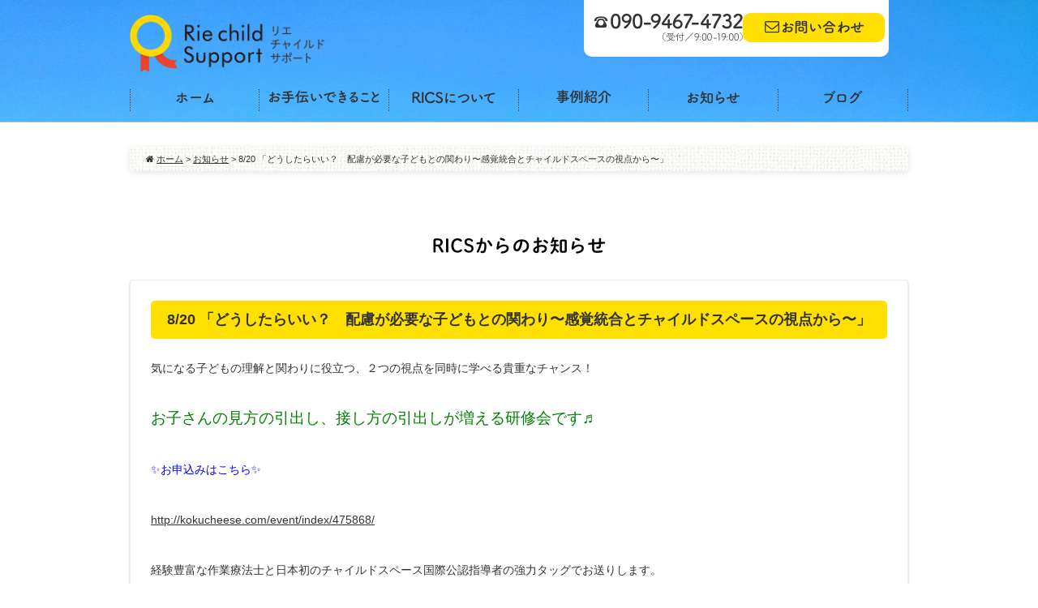

--- FILE ---
content_type: text/html; charset=UTF-8
request_url: https://riecs.net/news/738/
body_size: 27986
content:
<!doctype html>
<html lang="ja">
<head prefix="og: http://ogp.me/ns# fb: http://ogp.me/ns/fb# article: http://ogp.me/ns/article#">
<meta charset="UTF-8">
<title>8/20 「どうしたらいい？　配慮が必要な子どもとの関わり〜感覚統合とチャイルドスペースの視点から〜」 &laquo;  Rie Child Support（リエチャイルドサポート）</title>
<meta name="viewport" content="width=device-width,initial-scale=1">
<meta name="format-detection" content="telephone=no">
<!-- OGP -->
<meta property="og:title" content="8/20 「どうしたらいい？　配慮が必要な子どもとの関わり〜感覚統合とチャイルドスペースの視点から〜」" />
<meta property="og:type" content="article" />
<meta property="og:url" content="https://riecs.net/news/738/" />
<meta property="og:image" content="https://riecs.net/wp-content/uploads/2017/07/IMG_7151.jpg" />
<meta property="og:description" content="気になる子どもの理解と関わりに役立つ、２つの視点を同時に学べる貴重なチャンス！ お子さんの見方の引出し、接し方の引出しが増える研修会です♬ ✨お申込みはこちら✨ http://kokucheese.c" />
<meta property="og:site_name" content="Rie Child Support（リエチャイルドサポート）" />
<meta property="fb:app_id" content="1081409418573617" /><meta name='robots' content='max-image-preview:large' />
<link rel='dns-prefetch' href='//secure.gravatar.com' />
<link rel='dns-prefetch' href='//s.w.org' />
<link rel='dns-prefetch' href='//v0.wordpress.com' />
<link rel='stylesheet' id='wp-block-library-css'  href='https://riecs.net/wp-includes/css/dist/block-library/style.min.css?ver=6.0.11' type='text/css' media='all' />
<style id='wp-block-library-inline-css' type='text/css'>
.has-text-align-justify{text-align:justify;}
</style>
<style id='global-styles-inline-css' type='text/css'>
body{--wp--preset--color--black: #000000;--wp--preset--color--cyan-bluish-gray: #abb8c3;--wp--preset--color--white: #ffffff;--wp--preset--color--pale-pink: #f78da7;--wp--preset--color--vivid-red: #cf2e2e;--wp--preset--color--luminous-vivid-orange: #ff6900;--wp--preset--color--luminous-vivid-amber: #fcb900;--wp--preset--color--light-green-cyan: #7bdcb5;--wp--preset--color--vivid-green-cyan: #00d084;--wp--preset--color--pale-cyan-blue: #8ed1fc;--wp--preset--color--vivid-cyan-blue: #0693e3;--wp--preset--color--vivid-purple: #9b51e0;--wp--preset--gradient--vivid-cyan-blue-to-vivid-purple: linear-gradient(135deg,rgba(6,147,227,1) 0%,rgb(155,81,224) 100%);--wp--preset--gradient--light-green-cyan-to-vivid-green-cyan: linear-gradient(135deg,rgb(122,220,180) 0%,rgb(0,208,130) 100%);--wp--preset--gradient--luminous-vivid-amber-to-luminous-vivid-orange: linear-gradient(135deg,rgba(252,185,0,1) 0%,rgba(255,105,0,1) 100%);--wp--preset--gradient--luminous-vivid-orange-to-vivid-red: linear-gradient(135deg,rgba(255,105,0,1) 0%,rgb(207,46,46) 100%);--wp--preset--gradient--very-light-gray-to-cyan-bluish-gray: linear-gradient(135deg,rgb(238,238,238) 0%,rgb(169,184,195) 100%);--wp--preset--gradient--cool-to-warm-spectrum: linear-gradient(135deg,rgb(74,234,220) 0%,rgb(151,120,209) 20%,rgb(207,42,186) 40%,rgb(238,44,130) 60%,rgb(251,105,98) 80%,rgb(254,248,76) 100%);--wp--preset--gradient--blush-light-purple: linear-gradient(135deg,rgb(255,206,236) 0%,rgb(152,150,240) 100%);--wp--preset--gradient--blush-bordeaux: linear-gradient(135deg,rgb(254,205,165) 0%,rgb(254,45,45) 50%,rgb(107,0,62) 100%);--wp--preset--gradient--luminous-dusk: linear-gradient(135deg,rgb(255,203,112) 0%,rgb(199,81,192) 50%,rgb(65,88,208) 100%);--wp--preset--gradient--pale-ocean: linear-gradient(135deg,rgb(255,245,203) 0%,rgb(182,227,212) 50%,rgb(51,167,181) 100%);--wp--preset--gradient--electric-grass: linear-gradient(135deg,rgb(202,248,128) 0%,rgb(113,206,126) 100%);--wp--preset--gradient--midnight: linear-gradient(135deg,rgb(2,3,129) 0%,rgb(40,116,252) 100%);--wp--preset--duotone--dark-grayscale: url('#wp-duotone-dark-grayscale');--wp--preset--duotone--grayscale: url('#wp-duotone-grayscale');--wp--preset--duotone--purple-yellow: url('#wp-duotone-purple-yellow');--wp--preset--duotone--blue-red: url('#wp-duotone-blue-red');--wp--preset--duotone--midnight: url('#wp-duotone-midnight');--wp--preset--duotone--magenta-yellow: url('#wp-duotone-magenta-yellow');--wp--preset--duotone--purple-green: url('#wp-duotone-purple-green');--wp--preset--duotone--blue-orange: url('#wp-duotone-blue-orange');--wp--preset--font-size--small: 13px;--wp--preset--font-size--medium: 20px;--wp--preset--font-size--large: 36px;--wp--preset--font-size--x-large: 42px;}.has-black-color{color: var(--wp--preset--color--black) !important;}.has-cyan-bluish-gray-color{color: var(--wp--preset--color--cyan-bluish-gray) !important;}.has-white-color{color: var(--wp--preset--color--white) !important;}.has-pale-pink-color{color: var(--wp--preset--color--pale-pink) !important;}.has-vivid-red-color{color: var(--wp--preset--color--vivid-red) !important;}.has-luminous-vivid-orange-color{color: var(--wp--preset--color--luminous-vivid-orange) !important;}.has-luminous-vivid-amber-color{color: var(--wp--preset--color--luminous-vivid-amber) !important;}.has-light-green-cyan-color{color: var(--wp--preset--color--light-green-cyan) !important;}.has-vivid-green-cyan-color{color: var(--wp--preset--color--vivid-green-cyan) !important;}.has-pale-cyan-blue-color{color: var(--wp--preset--color--pale-cyan-blue) !important;}.has-vivid-cyan-blue-color{color: var(--wp--preset--color--vivid-cyan-blue) !important;}.has-vivid-purple-color{color: var(--wp--preset--color--vivid-purple) !important;}.has-black-background-color{background-color: var(--wp--preset--color--black) !important;}.has-cyan-bluish-gray-background-color{background-color: var(--wp--preset--color--cyan-bluish-gray) !important;}.has-white-background-color{background-color: var(--wp--preset--color--white) !important;}.has-pale-pink-background-color{background-color: var(--wp--preset--color--pale-pink) !important;}.has-vivid-red-background-color{background-color: var(--wp--preset--color--vivid-red) !important;}.has-luminous-vivid-orange-background-color{background-color: var(--wp--preset--color--luminous-vivid-orange) !important;}.has-luminous-vivid-amber-background-color{background-color: var(--wp--preset--color--luminous-vivid-amber) !important;}.has-light-green-cyan-background-color{background-color: var(--wp--preset--color--light-green-cyan) !important;}.has-vivid-green-cyan-background-color{background-color: var(--wp--preset--color--vivid-green-cyan) !important;}.has-pale-cyan-blue-background-color{background-color: var(--wp--preset--color--pale-cyan-blue) !important;}.has-vivid-cyan-blue-background-color{background-color: var(--wp--preset--color--vivid-cyan-blue) !important;}.has-vivid-purple-background-color{background-color: var(--wp--preset--color--vivid-purple) !important;}.has-black-border-color{border-color: var(--wp--preset--color--black) !important;}.has-cyan-bluish-gray-border-color{border-color: var(--wp--preset--color--cyan-bluish-gray) !important;}.has-white-border-color{border-color: var(--wp--preset--color--white) !important;}.has-pale-pink-border-color{border-color: var(--wp--preset--color--pale-pink) !important;}.has-vivid-red-border-color{border-color: var(--wp--preset--color--vivid-red) !important;}.has-luminous-vivid-orange-border-color{border-color: var(--wp--preset--color--luminous-vivid-orange) !important;}.has-luminous-vivid-amber-border-color{border-color: var(--wp--preset--color--luminous-vivid-amber) !important;}.has-light-green-cyan-border-color{border-color: var(--wp--preset--color--light-green-cyan) !important;}.has-vivid-green-cyan-border-color{border-color: var(--wp--preset--color--vivid-green-cyan) !important;}.has-pale-cyan-blue-border-color{border-color: var(--wp--preset--color--pale-cyan-blue) !important;}.has-vivid-cyan-blue-border-color{border-color: var(--wp--preset--color--vivid-cyan-blue) !important;}.has-vivid-purple-border-color{border-color: var(--wp--preset--color--vivid-purple) !important;}.has-vivid-cyan-blue-to-vivid-purple-gradient-background{background: var(--wp--preset--gradient--vivid-cyan-blue-to-vivid-purple) !important;}.has-light-green-cyan-to-vivid-green-cyan-gradient-background{background: var(--wp--preset--gradient--light-green-cyan-to-vivid-green-cyan) !important;}.has-luminous-vivid-amber-to-luminous-vivid-orange-gradient-background{background: var(--wp--preset--gradient--luminous-vivid-amber-to-luminous-vivid-orange) !important;}.has-luminous-vivid-orange-to-vivid-red-gradient-background{background: var(--wp--preset--gradient--luminous-vivid-orange-to-vivid-red) !important;}.has-very-light-gray-to-cyan-bluish-gray-gradient-background{background: var(--wp--preset--gradient--very-light-gray-to-cyan-bluish-gray) !important;}.has-cool-to-warm-spectrum-gradient-background{background: var(--wp--preset--gradient--cool-to-warm-spectrum) !important;}.has-blush-light-purple-gradient-background{background: var(--wp--preset--gradient--blush-light-purple) !important;}.has-blush-bordeaux-gradient-background{background: var(--wp--preset--gradient--blush-bordeaux) !important;}.has-luminous-dusk-gradient-background{background: var(--wp--preset--gradient--luminous-dusk) !important;}.has-pale-ocean-gradient-background{background: var(--wp--preset--gradient--pale-ocean) !important;}.has-electric-grass-gradient-background{background: var(--wp--preset--gradient--electric-grass) !important;}.has-midnight-gradient-background{background: var(--wp--preset--gradient--midnight) !important;}.has-small-font-size{font-size: var(--wp--preset--font-size--small) !important;}.has-medium-font-size{font-size: var(--wp--preset--font-size--medium) !important;}.has-large-font-size{font-size: var(--wp--preset--font-size--large) !important;}.has-x-large-font-size{font-size: var(--wp--preset--font-size--x-large) !important;}
</style>
<link rel='stylesheet' id='contact-form-7-css'  href='https://riecs.net/wp-content/plugins/contact-form-7/includes/css/styles.css?ver=5.6' type='text/css' media='all' />
<link rel='stylesheet' id='rics-style-css'  href='https://riecs.net/wp-content/themes/rics_new/style.css?ver=6.0.11' type='text/css' media='all' />
<link rel='stylesheet' id='rics-fontawesome-css'  href='https://riecs.net/wp-content/themes/rics_new/css/font-awesome.min.css?ver=6.0.11' type='text/css' media='all' />
<link rel='stylesheet' id='rics-flexslider_css-css'  href='https://riecs.net/wp-content/themes/rics_new/js/flexslider.css?ver=6.0.11' type='text/css' media='all' />
<link rel='stylesheet' id='rics-slidebars-css-css'  href='https://riecs.net/wp-content/themes/rics_new/js/slidebars.min.css?ver=6.0.11' type='text/css' media='all' />
<link rel='stylesheet' id='fancybox-css'  href='https://riecs.net/wp-content/plugins/easy-fancybox/css/jquery.fancybox.min.css?ver=1.3.24' type='text/css' media='screen' />
<link rel='stylesheet' id='jetpack_css-css'  href='https://riecs.net/wp-content/plugins/jetpack/css/jetpack.css?ver=9.4.4' type='text/css' media='all' />
<script type='text/javascript' src='https://riecs.net/wp-includes/js/jquery/jquery.min.js?ver=3.6.0' id='jquery-core-js'></script>
<script type='text/javascript' src='https://riecs.net/wp-includes/js/jquery/jquery-migrate.min.js?ver=3.3.2' id='jquery-migrate-js'></script>
<script type='text/javascript' src='https://riecs.net/wp-content/themes/rics_new/js/jquery.flexslider-min.js?ver=6.0.11' id='rics-flexslider-js'></script>
<script type='text/javascript' src='https://riecs.net/wp-content/themes/rics_new/js/config.js?ver=6.0.11' id='rics-config-js'></script>
<script type='text/javascript' src='https://riecs.net/wp-content/themes/rics_new/js/slidebars.min.js?ver=6.0.11' id='rics-slidebars-js'></script>
<script type='text/javascript' src='https://riecs.net/wp-content/themes/rics_new/js/slidebars_config.js?ver=6.0.11' id='rics-slidebars_config-js'></script>
<link rel="https://api.w.org/" href="https://riecs.net/wp-json/" /><link rel="alternate" type="application/json+oembed" href="https://riecs.net/wp-json/oembed/1.0/embed?url=https%3A%2F%2Friecs.net%2Fnews%2F738%2F" />
<link rel="alternate" type="text/xml+oembed" href="https://riecs.net/wp-json/oembed/1.0/embed?url=https%3A%2F%2Friecs.net%2Fnews%2F738%2F&#038;format=xml" />
<style type='text/css'>img#wpstats{display:none}</style><style type="text/css">.recentcomments a{display:inline !important;padding:0 !important;margin:0 !important;}</style></head>

<body>
<div id="fb-root"></div>
<script>(function(d, s, id) {
  var js, fjs = d.getElementsByTagName(s)[0];
  if (d.getElementById(id)) return;
  js = d.createElement(s); js.id = id;
  js.src = "//connect.facebook.net/ja_JP/sdk.js#xfbml=1&version=v2.7&appId=1081409418573617";
  fjs.parentNode.insertBefore(js, fjs);
}(document, 'script', 'facebook-jssdk'));</script>

<div id="sb-site">
	<header>
	 <div id="header">
		<div id="head">
			<h1><a href="https://riecs.net"><img src="https://riecs.net/wp-content/themes/rics_new/images/logo.png" alt="リエチャイルドサポート（RICS）" /></a></h1>
			<ul id="hm">
				<li class="hm0"><a href="https://riecs.net/"><img src="https://riecs.net/wp-content/themes/rics_new/images/hm0.png" alt="ホーム" /></a></li>
				<li class="hm1"><a href="https://riecs.net/services/"><img src="https://riecs.net/wp-content/themes/rics_new/images/hm1.png" alt="お手伝いできること" /></a></li>
				<li class="hm2"><a href="https://riecs.net/aboutus/"><img src="https://riecs.net/wp-content/themes/rics_new/images/hm2.png" alt="RICSについて" /></a></li>
				<li class="hm3"><a href="https://riecs.net/cases/"><img src="https://riecs.net/wp-content/themes/rics_new/images/hm3.png" alt="事例紹介" /></a></li>
				<li class="hm4"><a href="https://riecs.net/news/"><img src="https://riecs.net/wp-content/themes/rics_new/images/hm4.png" alt="お知らせ" /></a></li>
				<li class="hm5"><a href="https://riecs.net/blog/"><img src="https://riecs.net/wp-content/themes/rics_new/images/hm5.png" alt="ブログ" /></a></li>
			</ul>
			
			<ul id="head_contact">
				<li><img src="https://riecs.net/wp-content/themes/rics_new/images/head_tel.png" alt="" id="head_tel" /></li>
				<li><a href="https://riecs.net/contact/"><img src="https://riecs.net/wp-content/themes/rics_new/images/head_mail.png" alt="" id="head_mail" /></a></li>
			</ul>
			
			<div id="head_smartphone_menu">
				<ul id="head_menu">
					<li class="sb-toggle-right"><i class="fa fa-bars"></i></li>
					<li class="sb-toggle-right">MENU</li>
				</ul>
			</div>
			
		</div>

			 </div>
	</header>
	<div id="breadcrumb_area">
	<div id="breadcrumb"><nav><!-- Breadcrumb NavXT 6.6.0 -->
<span property="itemListElement" typeof="ListItem"><i class="fa fa-home"></i>&nbsp;<a property="item" typeof="WebPage" title="Rie Child Support（リエチャイルドサポート）へ移動" href="https://riecs.net" class="home"><span property="name">ホーム</span></a><meta property="position" content="1"></span> &gt; <span property="itemListElement" typeof="ListItem"><a property="item" typeof="WebPage" title="お知らせへ移動" href="https://riecs.net/news/" class="post post-news-archive"><span property="name">お知らせ</span></a><meta property="position" content="2"></span> &gt; <span property="itemListElement" typeof="ListItem"><span property="name">8/20 「どうしたらいい？　配慮が必要な子どもとの関わり〜感覚統合とチャイルドスペースの視点から〜」</span><meta property="position" content="3"></span></nav></div>	</div>

	<main>
		<div id="main">
			
			<div id="page_title">
				<h2><img src="https://riecs.net/wp-content/themes/rics_new/images/title_news.png" alt="RICSからのお知らせ" id="title_news" /></h2>
			</div>
			<div id="page">
							<div class="news_contents">
					<h3>8/20 「どうしたらいい？　配慮が必要な子どもとの関わり〜感覚統合とチャイルドスペースの視点から〜」</h3>
					<p>気になる子どもの理解と関わりに役立つ、２つの視点を同時に学べる貴重なチャンス！</p>
<p><span style="color: #008000; font-size: 14pt;">お子さんの見方の引出し、</span><span style="color: #008000; font-size: 14pt;">接し方の引出しが増える研修会です♬</span></p>
<p><span style="color: #0000ff;">✨お申込みはこちら✨</span></p>
<p><span style="color: #0000ff;"><a href="http://kokucheese.com/event/index/475868/" class="autohyperlink">http://kokucheese.com/event/index/475868/</a></span></p>
<p>経験豊富な作業療法士と日本初のチャイルドスペース国際公認指導者の強力タッグでお送りします。</p>
<p><span style="font-size: 14pt; color: #008000;">【感覚統合】では…<br />
 　「なぜ子どもがこんな行動をとるのか」を理解するヒントが得られます。<br />
      また子どもの発達をうながす遊びをご紹介します。</p>
<p> </span><span style="font-size: 12pt;">例えば…</span></p>
<p>◉みんなで歌を歌っている時に<br />
 「耳をふさいでいる子」いませんか？</p>
<p>◉自分の大きな声はOKだけど…<br />
 友達の大きな声、高い声は苦手な子、いませんか？</p>
<p>このような、一見すると<br />
 「なんで？」と思ったり<br />
 「困ったなぁ」という子どもの行動を</p>
<p>『感覚統合』の視点で見てみると<br />
 「なるほど！」と理解できる視点が<br />
 あります。</p>
<p>「やめなさい」<br />
 「なんでそんなことをするの？」<br />
 という対応から</p>
<p>「こうしてみよう！」と楽しい遊び、前向きな関わりができるヒントがあります^ &#8211; ^</p>
<p><span style="font-size: 14pt; color: #008000;">【チャイルドスペース】では…<br />
    最近注目が高まっているチャイルドスペースの理論を知り、<br />
    &#8220;なんとかできる&#8221;レベルではなく、<br />
     より質の高い運動発達を後押しする手法を実体験することができます。</span></p>
<p><span style="color: #ff0000;">この様に感じている方にオススメです♬</span></p>
<p><span style="color: #ff0000; font-size: 14pt;">□動きがぎこちない子…なんとかしてあげたいけど、どうしたらいいんだろう？</span></p>
<p><span style="color: #ff0000; font-size: 14pt;">□困ったなぁ～なんでこんなコトするの？</span></p>
<p><span style="color: #ff0000; font-size: 14pt;">□この子に適した、より良い関わりがあるのでは…？</span></p>
<p><span style="color: #ff0000; font-size: 14pt;">□子どもの育ちに関わる仕事をされている方</span></p>
<p><span style="color: #ff0000; font-size: 14pt;">□子育て中の方</span></p>
<p><span style="color: #ff0000; font-size: 14pt;">□子どもの育ちのサポートをしようと思っておられる方</span></p>
<p><span style="color: #ff0000; font-size: 14pt;">□子どもの育ちに興味のある方</span></p>
<p>
 専門家の方だけでなく、親御さんにもご参加いただけます。</p>
<p>園や学校、家庭でのお子さんの気になる行動の理由とその対処方がわかります。</p>
<p><span style="color: #0000ff;">✨お申込みはこちら✨</span></p>
<p><span style="color: #0000ff;"><a href="http://kokucheese.com/event/index/475868/" class="autohyperlink">http://kokucheese.com/event/index/475868/</a></span></p>
<p><img loading="lazy" class="alignnone size-large wp-image-724" src="https://riecs.net/wp-content/uploads/2017/07/IMG_7151-670x500.jpg" alt="" width="670" height="500" srcset="https://riecs.net/wp-content/uploads/2017/07/IMG_7151-670x500.jpg 670w, https://riecs.net/wp-content/uploads/2017/07/IMG_7151-450x336.jpg 450w, https://riecs.net/wp-content/uploads/2017/07/IMG_7151-768x574.jpg 768w" sizes="(max-width: 670px) 100vw, 670px" /></p>
<p>&nbsp;</p>
<p><span style="color: #ff00ff;"><b>お子さんとお母さん、関わる全ての方が、元氣に、笑顔で、希望をもって生きてくサポーター</b></span></p>
<p><span style="color: #ff00ff;"><b>RICS  </b><b>(</b><b>Rie Child Support</b><b>)</b><b> </b><b>　</b><b>引野里絵（作業療法士＆グローアップクリエーター</b><b> </b><b>）</b></span></p>
<p>
 Rie Child Support （RICS)では、</p>
<p>お子さんの「デキル！」を一緒に見つけ、</p>
<p>デキル方法を提案しています。</p>
<p><span style="color: #008000;"><b>◉デキル！を見つけるプログラム（ご家庭向け）</b></span><a href="https://riecs.net/contact/"><br />
 <a href="https://riecs.net/services/#kosodate" class="autohyperlink">https://riecs.net/services/#kosodate</a></a></p>
<p><a href="https://riecs.net/contact/"><br />
 </a><span style="color: #008000;">◉<b>集団作りの協働的コンサルテーション</b></span></p>
<p><span style="color: #008000;"><b>（保育所・学校・児童発達支援センターなど）</b></span></p>
<p><a href="https://riecs.net/services/#consultation">https://riecs.net/services/#consultation</a></p>
<p>
 お気軽にお問い合わせください♬</p>
<p>◉お問い合わせ</p>
<p><a href="https://riecs.net/contact/">https://riecs.net/contact/</a></p>
<p>◉ホームページ</p>
<p><a href="https://riecs.net">https://riecs.net</a></p>
<p>活動エリア：島根県東部（松江・出雲・雲南・安来・奥出雲・飯南）／鳥取県西部（米子・境港・西伯郡）／広島県尾道</p>
<p>&nbsp;</p>
					<p class="postdate">
					│更新日：2017年08月11日│
					</p>
				</div>
							<p class="navigation">
					<a href="https://riecs.net"><button type="button"><i class="fa fa-home"></i>&nbsp;TOPページヘ戻る</button></a>
				</p>			
			</div>
		</div>
	</main>
	<footer>
		<div id="foot_contact">
			<div id="foot_contact_area">
				<div id="foot_message">
					<p>
						子どもの育ちは日々の暮らしの中にあります。<br />Rie Child Supportでは、家庭や保育所・学校など、暮らしの現場で、子どもの「<strong>デキルことをいかし</strong>」「<strong>実行しやすい環境や仕組みを作り</strong>」「<strong>子どもの理解者を増やし</strong>」「<strong>子どもの育つ力を引き出す</strong>」サポートを行ないます。
					</p>
				</div>
				<div id="foot_contact_contents">
					<h2><img src="https://riecs.net/wp-content/themes/rics_new/images/foot_contact_title.png" alt="" class="foot_contact_title" /></h2>
					<img src="https://riecs.net/wp-content/themes/rics_new/images/foot_tel.png" alt="" class="foot_tel" />
					<a href="https://riecs.net/contact/"><img src="https://riecs.net/wp-content/themes/rics_new/images/foot_mail.png" alt="" class="foot_mail" /></a>
				</div>
			</div>
		</div>
		<div id="foot">
			<div id="foot_contents">
				<div id="foot_info">
					<img src="https://riecs.net/wp-content/themes/rics_new/images/foot_logo.png" alt="" id="foot_logo" />
					<h3>リエチャイルドサポート</h3>
					<p>
					〒690-0031 島根県松江市山代町522-17
					</p>
				</div>
				<div id="foot_menu">
					<ul>
						<li><a href="https://riecs.net/">TOPページ</a></li>
						<li><a href="https://riecs.net/services/">お手伝いできること</a></li>
						<li><a href="https://riecs.net/aboutus/">RICSについて</a></li>
						<li><a href="https://riecs.net/cases/">事例紹介</a></li>
						<li><a href="https://riecs.net/news/">お知らせ</a></li>
						<li><a href="https://riecs.net/blog/">ブログ</a></li>
						<li><a href="https://riecs.net/contact/">お問い合わせ</a></li>
					</ul>
				</div>
			</div>
		</div>
		<div id="copyright">
			&copy;&nbsp;Rie Child Support. All rights reserved.
		</div>
	</footer>
</div>

<div class="sb-slidebar sb-right">
	<nav>
		<ul>
			<li class="hm0"><a href="https://riecs.net/"><img src="https://riecs.net/wp-content/themes/rics_new/images/hm0.png" alt="ホーム" /></a></li>
			<li class="hm1"><a href="https://riecs.net/services/"><img src="https://riecs.net/wp-content/themes/rics_new/images/hm1.png" alt="お手伝いできること" /></a></li>
			<li class="hm2"><a href="https://riecs.net/aboutus/"><img src="https://riecs.net/wp-content/themes/rics_new/images/hm2.png" alt="RICSについて" /></a></li>
			<li class="hm3"><a href="https://riecs.net/cases/"><img src="https://riecs.net/wp-content/themes/rics_new/images/hm3.png" alt="事例紹介" /></a></li>
			<li class="hm4"><a href="https://riecs.net/news/"><img src="https://riecs.net/wp-content/themes/rics_new/images/hm4.png" alt="お知らせ" /></a></li>
			<li class="hm5"><a href="https://riecs.net/blog/"><img src="https://riecs.net/wp-content/themes/rics_new/images/hm5.png" alt="ブログ" /></a></li>
		</ul>
	</nav>
</div>

<script type='text/javascript' src='https://riecs.net/wp-includes/js/dist/vendor/regenerator-runtime.min.js?ver=0.13.9' id='regenerator-runtime-js'></script>
<script type='text/javascript' src='https://riecs.net/wp-includes/js/dist/vendor/wp-polyfill.min.js?ver=3.15.0' id='wp-polyfill-js'></script>
<script type='text/javascript' id='contact-form-7-js-extra'>
/* <![CDATA[ */
var wpcf7 = {"api":{"root":"https:\/\/riecs.net\/wp-json\/","namespace":"contact-form-7\/v1"}};
/* ]]> */
</script>
<script type='text/javascript' src='https://riecs.net/wp-content/plugins/contact-form-7/includes/js/index.js?ver=5.6' id='contact-form-7-js'></script>
<script type='text/javascript' src='https://riecs.net/wp-content/plugins/easy-fancybox/js/jquery.fancybox.min.js?ver=1.3.24' id='jquery-fancybox-js'></script>
<script type='text/javascript' id='jquery-fancybox-js-after'>
var fb_timeout, fb_opts={'overlayShow':true,'hideOnOverlayClick':true,'showCloseButton':true,'margin':20,'centerOnScroll':true,'enableEscapeButton':true,'autoScale':true };
if(typeof easy_fancybox_handler==='undefined'){
var easy_fancybox_handler=function(){
jQuery('.nofancybox,a.wp-block-file__button,a.pin-it-button,a[href*="pinterest.com/pin/create"],a[href*="facebook.com/share"],a[href*="twitter.com/share"]').addClass('nolightbox');
/* IMG */
var fb_IMG_select='a[href*=".jpg"]:not(.nolightbox,li.nolightbox>a),area[href*=".jpg"]:not(.nolightbox),a[href*=".jpeg"]:not(.nolightbox,li.nolightbox>a),area[href*=".jpeg"]:not(.nolightbox),a[href*=".png"]:not(.nolightbox,li.nolightbox>a),area[href*=".png"]:not(.nolightbox)';
jQuery(fb_IMG_select).addClass('fancybox image');
var fb_IMG_sections=jQuery('.gallery,.wp-block-gallery,.tiled-gallery,.wp-block-jetpack-tiled-gallery');
fb_IMG_sections.each(function(){jQuery(this).find(fb_IMG_select).attr('rel','gallery-'+fb_IMG_sections.index(this));});
jQuery('a.fancybox,area.fancybox,li.fancybox a').each(function(){jQuery(this).fancybox(jQuery.extend({},fb_opts,{'easingIn':'easeOutBack','easingOut':'easeInBack','opacity':false,'hideOnContentClick':false,'titleShow':false,'titlePosition':'over','titleFromAlt':true,'showNavArrows':true,'enableKeyboardNav':true,'cyclic':false}))});};
jQuery('a.fancybox-close').on('click',function(e){e.preventDefault();jQuery.fancybox.close()});
};
var easy_fancybox_auto=function(){setTimeout(function(){jQuery('#fancybox-auto').trigger('click')},1000);};
jQuery(easy_fancybox_handler);jQuery(document).on('post-load',easy_fancybox_handler);
jQuery(easy_fancybox_auto);
</script>
<script type='text/javascript' src='https://riecs.net/wp-content/plugins/easy-fancybox/js/jquery.mousewheel.min.js?ver=3.1.13' id='jquery-mousewheel-js'></script>
<script src='https://stats.wp.com/e-202603.js' defer></script>
<script>
	_stq = window._stq || [];
	_stq.push([ 'view', {v:'ext',j:'1:9.4.4',blog:'116965167',post:'738',tz:'9',srv:'riecs.net'} ]);
	_stq.push([ 'clickTrackerInit', '116965167', '738' ]);
</script>

</body>
</html>

--- FILE ---
content_type: text/css
request_url: https://riecs.net/wp-content/themes/rics_new/style.css?ver=6.0.11
body_size: 67616
content:
@charset "utf-8";
/*
Theme Name: RICS_new
Theme URI: http://riecs.net/
Description: RICS Templete!
Version: 1.0
Author: Kurokodesigns
Author URI: https://kurokodesigns.com/
*/

/*リセットcss*/

html, body, div, span, applet, object, iframe,
h1, h2, h3, h4, h5, h6, p, blockquote, pre,
a, abbr, acronym, address, big, cite, code,
del, dfn, em, img, ins, kbd, q, s, samp,
small, strike, strong, sub, sup, tt, var,
b, u, i, center,
dl, dt, dd, ol, ul, li,
fieldset, form, label, legend,
table, caption, tbody, tfoot, thead, tr, th, td,
article, aside, canvas, details, embed,
figure, figcaption, footer, header, hgroup,
menu, nav, output, ruby, section, summary,
time, mark, audio, video {
  margin: 0;
  padding: 0;
  border: 0;
  font: inherit;
  font-size: 100%;
  vertical-align: baseline;
}

html {
  line-height: 1;
}

ol, ul {
  list-style: none;
}

table {
  border-collapse: collapse;
  border-spacing: 0;
}

caption, th, td {
  text-align: left;
  font-weight: normal;
  vertical-align: middle;
}

q, blockquote {
  quotes: none;
}

q:before, q:after, blockquote:before, blockquote:after {
  content: "";
  content: none;
}

a img {
  border: none;
}

article, aside, details, figcaption, figure, footer, header, hgroup, menu, nav, section, summary {
  display: block;
}

input[type="button"], input[type="submit"] {
	-webkit-appearance: none;
}

br.clear {
	clear: both;
}

/*リセットcssここまで*/

a:link {
	color: #333333;
	text-decoration: underline;
}

a:visited {
	color: #333333;
}

a:hover {
	color: #333333;
	text-decoration: none;
}

a:hover img{
	border: none;
	opacity: 0.8;
	filter: alpha(opacity=70);
}

html {
	font-size: 62.5%;
}

strong {
	font-weight: bold;
}

i {
	font-style: italic;
}

/* pc */
@media only screen and (min-width: 768px) {
	
	.sp {
		display: none;
	}
	
	div#top_fb_area_sp {
		display: none;
	}	
	.sb-slidebar {
		display: none;
	}
	
	div.program_step_image_sp {
		display: none;
	}
	
	table.fee2_sp {
		display: none;
	}

	.alignleft {
		margin: 0 30px 40px 0;
		float: left;
		display: inline;
	}
	
	.alignright {
		margin: 0 0 40px 30px;
		float: right;
		display: inline;
	}
	
	.aligncenter {
		margin: 0 0 40px 0;
	  display: block;
	  margin: 0 auto;
	}
	
	body {
		background: #ffffff;
		color: #333333;
		font-family: "ヒラギノ角ゴ Pro W3", "Hiragino Kaku Gothic Pro", "メイリオ", Meiryo, Osaka, "ＭＳ Ｐゴシック", "MS P Gothic", sans-serif;
		font-size: 1.4rem;
		line-height: 2.7rem;
	}

	div#header {
		background: url(./images/bg_header02.jpg) top no-repeat;
		background-size: cover;
		border-bottom: 1px solid #d3b799;
	}



	div#head {
		margin: 0 auto;
		width: 960px;
		height: 150px;
		position: relative;
	}
	
	div#head h1 {
		width: 240px;
		position: absolute;
		top: 18px;
		left: 0;
		z-index: 1;
	}
	
	div#head h1 img {
		width: 100%;
	}
	
	div#head ul#head_contact {
		margin: 0 0 0 0;
		padding: 0 12px;
		width: 376px;
		height: 70px;
		border-radius: 0 0 10px 10px;
		background: #fff;
		display: -webkit-flex;
		display: flex;
		-webkit-justify-content: space-between;
		justify-content: space-between;
		position: absolute;
		top: 0px;
		left: 560px;
		z-index: 1;
	}
	
	div#head ul#head_contact li {
		margin: 16px 0 0 0;
	}
	
	div#head img#head_tel {
		width: 184px;
	}
	
	div#head img#head_mail {
		width: 175px;
	}
	
	div#head_smartphone_menu {
		display: none;
	}
	
	div#head ul#hm {
		width: 960px;
		text-align: right;
		display: -webkit-flex;
		display: flex;
		-webkit-justify-content: space-between;
		justify-content: space-between;
		position: absolute;
		top: 110px;
		left: 0px;
		z-index: 1;
	}
	
	div#head ul#hm li {
		padding: 0;
		width: 159px;
		border-right: 1px dotted #333333;
		text-align: center;
	}
	
	div#head ul#hm li:first-child {
		width: 158px;
		border-left: 1px dotted #333333;
	}
	
	div#head ul#hm li.hm0 img {
		width: 47px;
	}
	
	div#head ul#hm li.hm1 img {
		width: 137px;
	}
	
	div#head ul#hm li.hm2 img {
		width: 103px;
	}
	
	div#head ul#hm li.hm3 img {
		width: 68px;
	}
	
	div#head ul#hm li.hm4 img {
		width: 66px;
	}
	
	div#head ul#hm li.hm5 img {
		width: 48px;
	}
	
	
	div#head ul#hm li.hm1 {
    	position: relative;
	}
	

	
div#head ul#hm li ul {
    display: none;
    padding: 12px;
	    width: 310px;
	    height: auto;
	    position: absolute;
	    top: 50px;
	    left: 0px;
	    z-index: 9999;
	    background: rgba(181,181,182,0.4);
}

div#head ul#hm li:hover ul {
    display: block;
}

div#head ul#hm li ul:after {
		content:'';
		display:block;
		clear:both;
		height:0;
	}

div#head ul#hm li:hover ul li{
    width: 310px;
    height: 44px;
    background: #ffffff;
    color: #333333;
    line-height: 44px;
    border-left: 1px solid #c9c9c9;
    border-right: 1px solid #c9c9c9;
    border-bottom: 1px solid #c9c9c9;
    position: relative;
}

div#head ul#hm li:hover ul li:first-child {
		height: 44px;
	    border-top: 1px solid #c9c9c9;
	}
	
div#head ul#hm li:hover ul li a {
	margin: 0 0 0 0;
	    padding: 0 18px;
	    width: 274px;
	    height: 44px;
	    background: none;
	    font-weight: normal;
	    color: #333333;
	    font-size: 1.4rem;
	    text-align: left;
	    text-decoration: none;
	    display: block;
}

div#head ul#hm li:hover ul li a i {
		color: #8c3e61;
	}

div#head ul#hm li:hover ul li a:hover {
	    background: #e7d5e8;
	    color: #8c3e61;
	    font-weight: bold;
	}
	
	
	
	div#mainvis {
		margin: 0 0 0 0;
		width: 100%;
		height: 300px;
	}
	
	div.mainvis_top {
	}
	
	div.mainvis_top {
		width: 100%;
		height: 300px;
	}
	
	div.flexslider {
		margin: 0 auto;
		width: 960px;
		height: 380px;
		background: none;
		border: none;
	}
	
	div.flexslider img {
		width: 100%;
	}
	
	div.top_comment {
		margin: 0 auto 80px;
		padding: 20px 0;
		width: 960px;
		max-width: 100%;
		text-align: center;
		overflow: hidden;
	}
	
	div.top_comment-l {
		margin: 0;
		padding: 1.0em 0;
		width: 16%;
		max-width: 100%;
		float: left;
		text-align: center;
	}

	div.top_comment-l img {
		margin: 0;
		padding: 0;
		width: 100%;
		max-width: 100%;
	}


	div.top_comment-r {
		margin: 0;
		padding: 1.0em 0;
		width: 78%;
		max-width: 100%;
		float: right;
		text-align: left;
	}	

	div.top_comment-r p {
		font-size: 1.1em;
		line-height: 1.8em;
		font-weight: bold;
	}
	
	div#main {
		margin: 0 auto;
		padding-top: 2.0em ;
		width: 100%;
	}
	
	div#main p {
		margin: 0 0 30px 0;
		line-height: 3.2rem;
	}
	
	div#main p.button {
		margin: 0 0 0 0;
		text-align: center;
	}
	
	div#main p.postdate {
		font-size: 1.2rem;
		text-align: right;
	}
	
	div#main button {
		margin: 0 0 0 0;
		padding: 5px 40px;
		font-size: 1.4rem;
		background: #ffffff;
		color: #333333;
		border: 2px solid #f4b4d0;
		border-radius: 10px;
		cursor: pointer;
	}
	
	div#main button:hover {
		background: #ffe000;
		border: 2px solid #ffe000;
		color: #333333;
		font-weight: bold;
	}
	
	div#top_news {
		margin: 0 auto 80px;
		width: 100%;
	}
	
	div#top_news_area {
		margin: 0 auto 30px;
		width: 960px;
		display: -webkit-flex;
		display: flex;
		-webkit-justify-content: space-between;
		justify-content: space-between;
	}
	
	div#top_news h2 {
		margin: 0 0 40px 0;
		text-align: center;
	}
	
	div#top_news h2 img {
		width: 230px;
	}
	
	div#top_news_area dl {
		margin: 0 0 0 0;
		width: 290px;
		display: -webkit-flex;
		display: flex;
		-webkit-justify-content: space-between;
		justify-content: space-between;
	}
	
	div#top_news_area dl dt {
		width: 100px;
	}
	
	div#top_news_area dl dt img {
		width:auto;
		height:auto;
		max-width:100%;
		max-height:100%;
		border-radius: 50%;
	}
	
	div#top_news_area dl dd {
		width: 170px;
	}
	
	div#top_news_area dl dd span.postdate {
		padding: 3px 8px;
		background: #428BCA;
		color: #ffffff;
		border-radius: 3px;
		font-size: 1.2rem;
		text-align: center;
	}
	
	div#top_newsfb {
		margin: 0 auto 60px;
		padding: 0 0 40px 0;
		width: 960px;
		border-bottom: 1px dotted #d3b799;
		display: -webkit-flex;
		display: flex;
		-webkit-justify-content: space-between;
		justify-content: space-between;
	}
	
	div#top_news_area2 {
		margin: 0 auto 30px;
		width: 420px;
	}
	
	div#top_news_area2 h2 {
		margin: 0 0 40px 0;
		text-align: center;
	}
	
	div#top_news_area2 h2 img {
		width: 230px;
	}
	
	div#top_news_area2 dl {
		margin: 0 0 15px 0;
		padding: 0 0 15px 0;
		width: 420px;
		border-bottom: 1px dotted #d3b799;
		display: -webkit-flex;
		display: flex;
		-webkit-justify-content: space-between;
		justify-content: space-between;
	}
	
	div#top_news_area2 dl dt {
		width: 100px;
	}
	
	div#top_news_area2 dl dt img {
		width:auto;
		height:auto;
		max-width:100%;
		max-height:100%;
		border-radius: 50%;
	}
	
	div#top_news_area2 dl dd {
		width: 300px;
	}
	
	div#top_news_area2 dl dd span.postdate {
		padding: 3px 8px;
		background: #428BCA;
		color: #ffffff;
		border-radius: 3px;
		font-size: 1.2rem;
		text-align: center;
	}
	
	div#main div#top_news_area2 p.button {
		margin: 40px 0 0 0;
		text-align: center;
	}
	
	div#top_fb_area {
    	width: 420px;
	}
	
	div#top_blog {
		margin: 0 auto 80px;
		width: 100%;
	}
	
	div#top_blog_area {
		margin: 0 auto 30px;
		width: 960px;
		display: -webkit-flex;
		display: flex;
		-webkit-justify-content: space-between;
		justify-content: space-between;
	}
	
	div#top_blog h2 {
		margin: 0 0 40px 0;
		text-align: center;
	}
	
	div#top_blog h2 img {
		width: 143px;
	}
	
	div#top_blog_area dl {
		margin: 0 0 0 0;
		width: 290px;
		display: -webkit-flex;
		display: flex;
		-webkit-justify-content: space-between;
		justify-content: space-between;
	}
	
	div#top_blog_area dl dt {
		width: 100px;
	}
	
	div#top_blog_area dl dt img {
		width:auto;
		height:auto;
		max-width:100%;
		max-height:100%;
		border-radius: 50%;
	}
	
	div#top_blog_area dl dd {
		width: 170px;
	}
	
	div#top_blog_area dl dd span.postdate {
		padding: 3px 8px;
		background: #428BCA;
		color: #ffffff;
		border-radius: 3px;
		font-size: 1.2rem;
		text-align: center;
	}
	
	div#top_support {
		margin: 0 auto 80px;
		padding: 40px 0;
		width: 100%;
		background: #f7f4f0 url(./images/bg_linen1.jpg) left top;
		border-bottom: 1px solid #d3b799;
	}
	
	div#top_support_area {
		margin: 0 auto;
		width: 960px;
	}
	
	div#top_support h2 {
		margin: 0 0 20px 0;
		text-align: center;
	}
	
	div#top_support h2 img {
		width: 289px;
	}
	
	div#top_support h3 {
		margin: 0 0 20px 0;
		padding: 6px 10px;
		font-size: 1.6rem;
		text-align: center;
		background: #ffffff;
		border: 2px solid #e9d1b5;
		border-radius: 5px;
	}
	
	ul.support_menu {
		margin: 0 0 60px 0;
		width: 960px;
		display: -webkit-flex;
		display: flex;
		-webkit-justify-content: space-between;
		justify-content: space-between;
	}
	
	div#top_support_area ul.support_menu {
		margin: 0 0 30px 0;
	}
	
	ul.support_menu li {
		margin: 0 0 0 0;
		width: 225px;
	}
	
	ul.support_menu li img {
		width: 100%;
	}
	
	div#top_case {
		margin: 0 auto 40px;
		width: 960px;
		display: -webkit-flex;
		display: flex;
		-webkit-justify-content: space-between;
		justify-content: space-between;
	}
	
	div#top_case dl {
		width: 300px;
		text-align: center;
	}
	
	div#top_case dl dt img {
		width: 100px;
	}
	
	div#top_case dl dd span.case_info {
		padding: 3px 8px;
		background: #428BCA;
		color: #ffffff;
		border-radius: 3px;
		font-size: 1.2rem;
		text-align: center;
	}
	
	div#top_case dl dd span.girl {
		background: #eb6ea5;
	}
	
	div#top_case dl dd span.boy {
		background: #0086d0;
	}
	
	div#main div#top_case dl dd p {
		margin: 5px 0 0 0;
	}
	
	div#top_about {
		margin: 0 auto 80px;
		width: 960px;
	}
	
	div#top_about h2 {
		margin: 0 0 30px 0;
		text-align: center;
	}
	
	div#top_about h2 img {
		width: 169px;
	}
	
	h3.about_name {
		margin: 0 0 15px 0;
		border-bottom: 1px dotted #333333;
	}
	
	div#main #top_about p {
		margin: 0 0 10px 0;
	}
	
	div#top_about_area {
		margin: 0 auto 20px;
		width: 960px;
		display: -webkit-flex;
		display: flex;
		-webkit-justify-content: space-between;
		justify-content: space-between;
	}
	
	div.profile_philosophy {
		margin: 0 auto 60px;
		padding: 25px 25px 30px;
		text-align: center;
		background: #ffffff;
		border: 1px solid #efefef;
		border-radius: 5px;
		box-shadow: 0px 1px 2px rgba(0,0,0,0.3);
	}
	
	div.profile_philosophy h3 {
		margin: 0 0 20px 0;
		padding: 10px 20px;
		font-size: 1.8rem;
		text-align: center;
		font-weight: bold;
		background: #f4d821;
		border: none;
		border-radius: 10px;
		clear: both;
	}
	
	div.profile_philosophy h4 {
		margin: 0 0 20px 0;
		padding: 6px 10px;
		font-size: 1.6rem;
		text-align: center;
		background: #ffffff;
		border: 2px solid #e9d1b5;
		border-radius: 5px;
	}
	
	div.profile_philosophy ol {
		margin: 0 auto;
		width: 96%;
	}
	
	div.profile_philosophy ol li {
		margin: 0 0 0 0;
		padding: 10px 0;
		text-align: left;
		border-bottom: 1px dotted #333333;
	}
	
	div.profile_philosophy ol li:first-child {
		padding: 0 0 10px;
	}
	
	div#top_about_photo {
		width: 150px;
	}
	
	div#top_about_photo img {
		width: 100%;
	}
	
	div#top_about_profile {
		width: 780px;
	}
	
	img#about_name {
		width: 174px;
	}
	
	div.speciality {
		margin: 0 0 30px 0;
		padding: 5px 10px;
		background: #f7f4f0;
		border-radius: 5px;
	}
	
	h3.profile_title {
		margin: 0 0 20px 0;
		padding: 6px 10px;
		font-size: 1.6rem;
		text-align: center;
		background: #ffffff;
		border: 2px solid #e9d1b5;
		border-radius: 5px;
	}

	table.profile {
		margin: 0 0 40px 0;
		width: 100%;
		background: #ffffff;
	}
	
	table.profile th {
		padding: 10px;
		background: #f7f4f0;
		border: 1px solid #d3b799;
		width: 150px;
		text-align: center;
	}
	
	table.profile td {
		padding: 10px;
		border: 1px solid #d3b799;
		text-align: left;
	}

	table.tbl-about {
		margin: 0 0 40px 0;
		width: 100%;
		background: #ffffff;
	}
	
	table.tbl-about th {
		padding: 10px;
		background: #f7f4f0;
		border: 1px solid #d3b799;
		width:400px;
		text-align: left;
	}
	
	table.tbl-about td {
		padding: 10px;
		border: 1px solid #d3b799;
		text-align: left;
	}	

	div#foot_contact {
		margin: 0 auto;
		padding: 30px 0;
		width: 100%;
		background: #fefef6;
		border-top: 1px dotted #e9d1b5;
		border-bottom: 1px dotted #e9d1b5;
	}
	
	div#foot_contact_area {
		margin: 0 auto;
		width: 960px;
		display: -webkit-flex;
		display: flex;
		-webkit-justify-content: space-between;
		justify-content: space-between;
	}
	
	div#foot_message {
		width: 530px;
		background: url(./images/foot_message_bg.png) left top repeat-y;
	}
	
	div#foot_message p {
		line-height: 40px;
	}
	
	div#foot_contact_contents {
		width: 370px;
		text-align: center;
	}
	
	div#foot_contact_contents h2 {
		margin: 0 0 10px 0;
	}
	
	div#foot_contact_contents img.foot_contact_title {
		width: 370px;
	}
	
	div#foot_contact_contents img.foot_tel {
		margin: 0 0 10px 0;
		width: 278px;
	}
	
	div#foot_contact_contents img.foot_mail {
		width: 240px;
	}
	
	div#foot {
		margin: 0 0 0 0;
		padding: 30px 0;
		font-size: 1.2rem;
	}
	
	div#foot img#foot_logo {
		width: 180px;
	}
	
	div#foot_contents {
		margin: 0 auto;
		width: 960px;
		display: -webkit-flex;
		display: flex;
		-webkit-justify-content: space-between;
		justify-content: space-between;
	}
	
	div#foot_info {
		margin: 0 0 0 0;
		width: 250px;
		text-align: center;
	}
	
	div#foot_info h3 {
		margin: 10px 0 10px 0;
		padding: 6px 0;
		border-top: 1px dotted #e9d1b5;
		border-bottom: 1px dotted #e9d1b5;
	}
	
	div#foot_menu {
		margin: 0 0 0 0;
		width: 680px;
		text-align: right;
	}
	
	div#foot_menu ul {
		margin: 0 0 0 0;
		padding: 0 0 0 0;
		display: -webkit-flex;
		display: flex;
		-webkit-justify-content: flex-end;
		justify-content: flex-end;
	}
	
	div#foot_menu ul li {
		margin: 0 0 0 0;
		padding: 0 10px;
		border-right: 1px solid #804712;
	}
	
	div#foot_menu ul li:last-child {
		border-right: none;
	}
	
	div#copyright {
		margin: 0 0 0 0;
		background: #ffe000;
		font-size: 1.2rem;
		line-height: 40px;
		text-align: center;
	}
	
	/*下層ページ*/
	
	div#breadcrumb_area {
		margin: 30px auto 50px;
		width: 960px;
		height: 30px;
		background: url(./images/bg_linen1.jpg) left top;
		border-radius: 5px;
		box-shadow: 0px 2px 8px rgba(0,0,0,0.1);
	}
	
	div#breadcrumb {
		margin: 0 auto;
		width: 920px;
		height: 30px;
		font-size: 1.1rem;
		line-height: 30px;
	}
	
	div#page {
		margin: 0 auto;
		padding-bottom: 80px;
		width: 960px;
	}
	
	div#page ul.topborder {
		margin: 0 0 40px 0;
		border-top: 1px dotted #dcdcdc;
		clear: both;
	}
	
	div#page ul.topborder li {
		margin: 0 0 0 0;
		padding: 8px 0;
		border-bottom: 1px dotted #dcdcdc;
	}
	
	div#page ul.topborder li i {
		color: #f6ac52;
	}
	
	div#page div#kosodate_contents ul.topborder li i {
		color: #f19ec2;
	}
	
	div#page div#consultation_contents ul.topborder li i {
		color: #f6ac52;
	}
	
	div#page div#studymeeting_contents ul.topborder li i {
		color: #86b3e0;
	}
	
	div#page ul.noneborder {
		margin: -20px 0 40px 0;
	}
	
	div#page ul.noneborder li {
		margin: 0 0 0 0;
		padding: 8px 0;
		border-bottom: 1px dotted #dcdcdc;
	}
	
	div#page ul.noneborder li i {
		color: #f6ac52;
	}
	
	div#page div#kosodate_contents ul.noneborder li i {
		color: #f19ec2;
	}
	
	div#page div#consultation_contents ul.noneborder li i {
		color: #f6ac52;
	}
	
	div#page div#studymeeting_contents ul.noneborder li i {
		color: #86b3e0;
	}
	
	div#page p {
		margin: 0 0 30px 0;
		line-height: 3.2rem;
	}
	
	div#page p.navigation {
		margin: 80px 0 30px 0;
		text-align: center;
	}
	
	div#page strong {
		font-weight: bold;
	}
	
	div#page h3 {
		margin: 0 0 20px 0;
		padding: 10px 20px;
		font-size: 1.8rem;
		text-align: left;
		font-weight: bold;
		background: #f4d821;
		border: none;
		border-radius: 10px;
		clear: both;
	}
	
	div#page h3#kosodate {
		background: #f19ec2;
	}
	
	div#page h3#consultation {
		background: #f4d821;
	}
	
	div#page h3#studymeeting {
		background: #c2e6f8;
	}
	
	div#page h3#farm {
		background: #c2da69;
	}
	
	div#page h4 {
		margin: 0 0 20px 0;
		padding: 10px 20px;
		font-size: 1.8rem;
		text-align: left;
		background: #ffffff;
		border: 2px solid #e9d1b5;
		border-radius: 5px;
		clear: both;
	}
	
	div#page h5 {
		margin: 0 0 20px 0;
		padding: 10px 20px;
		font-size: 1.6rem;
		text-align: left;
		border-left: 5px solid #f4d821;
		border-bottom: 1px dotted #e6ceb3;
		clear: both;
	}
	
	div#page h5.services_program1 {
		margin: 0 0 20px 0;
		padding: 10px 20px;
		font-size: 1.6rem;
		text-align: left;
		background: #eb6ea5;
		color: #ffffff;
		border-radius: 10px;
		border-left: none;
		border-bottom: none;
		clear: both;
	}
	
	div#page h5.services_program2 {
		margin: 0 0 20px 0;
		padding: 10px 20px;
		font-size: 1.6rem;
		text-align: left;
		background: #f6aa2e;
		color: #ffffff;
		border-radius: 10px;
		border-left: none;
		border-bottom: none;
		clear: both;
	}
	
	div#page h5.services_program3 {
		margin: 0 0 20px 0;
		padding: 10px 20px;
		font-size: 1.6rem;
		text-align: left;
		background: #f0844b;
		color: #ffffff;
		border-radius: 10px;
		border-left: none;
		border-bottom: none;
		clear: both;
	}
	
	div#page h5.services_program4 {
		margin: 0 0 20px 0;
		padding: 10px 20px;
		font-size: 1.6rem;
		text-align: left;
		background: #f6aa2e;
		color: #ffffff;
		border-radius: 10px;
		border-left: none;
		border-bottom: none;
		clear: both;
	}
	
	div#page h5.services_program5 {
		margin: 0 0 20px 0;
		padding: 10px 20px;
		font-size: 1.6rem;
		text-align: left;
		background: #f0844b;
		color: #ffffff;
		border-radius: 10px;
		border-left: none;
		border-bottom: none;
		clear: both;
	}
	
	div#page button {
		margin: 0 0 0 0;
		padding: 5px 40px;
		font-size: 1.4rem;
		background: #ffffff;
		color: #333333;
		border: 2px solid #f4b4d0;
		border-radius: 10px;
		cursor: pointer;
	}
	
	div#page button:hover {
		background: #ffe000;
		border: 2px solid #ffe000;
		color: #333333;
		font-weight: bold;
	}
	
	div#page_title {
		margin: 0 0 20px 0;
		width: 100%;
		text-align: center;
	}
	
	/*RiCSについて*/
	
	div#aboutus_support_area {
		margin: 0 auto;
		width: 960px;
	}
	
	div#aboutus_support_area h2 {
		margin: 0 0 20px 0;
		text-align: center;
	}
	
	div#aboutus_support_area h2 img {
		width: 289px;
	}
	
	/*お手伝いできること*/
	
	div#page_title img#title_service {
		width: 289px;
	}
	
	div#service_menu_area {
		margin: 0 auto;
		width: 960px;
	}
	
	div.support_notice {
		margin: 0 0 30px 0;
		padding: 5px 20px;
		background: #f7f4f0;
		border-radius: 5px;
	}
	
	div.services_comment {
		margin: 0 0 30px 0;
		padding: 10px 20px;
		background: #f7f4f0;
		border-radius: 5px;
	}
	
	div#page div.services_comment p {
		margin: 0 0 0 0;
	}
	
	div.services_support_list_area {
		margin: 0 auto 40px ;
		clear: both;
		width: 96%;
		max-width: 100%;
		/zoom:1;
	}

	div.services_support_list_area h5.h5-mt20 {
		margin-top: 20px ;
	}	

	div.services_support_list_area:after {
		content:'';
		display:block;
		clear:both;
		height:0;
	}
	
	div.services_support_list_l {
		width: 47%;
		float: left;
		display: inline;
		font-size: 0.9em;
	}
	
	div.services_support_list_r {
		width: 47%;
		float: right;
		display: inline;
		font-size: 0.9em;
	}
	
	div.services_support_list_area ul {
		margin: 0 0 0 0;
		border-top: 1px dotted #dcdcdc;
	}
	
	div.services_support_list_area ul li {
		margin: 0 0 0 0;
		padding: 8px 0;
		border-bottom: 1px dotted #dcdcdc;
	}
	
	div.services_support_list_area ul li i {
		color: #f19ec2;
	}
	
	div.services_kosodate_notice {
		margin: 0 0 60px 0;
		padding: 15px 20px;
		background: #f7f4f0;
		border-radius: 5px;
	}
	
	div#page div.services_kosodate_notice h4 {
		margin: 0 0 12px 0;
		padding: 8px 20px;
		font-size: 1.6rem;
		text-align: left;
		background: #ffffff;
		border: 2px solid #e9d1b5;
		border-radius: 5px;
		clear: both;
	}
	
	div#page div.services_kosodate_notice p {
		margin: 0 0 0 0;
	}
		
	div.services_contents {
		margin: 0 0 80px 0;
		padding: 25px 25px 30px;
		background: #ffffff;
		border: 1px solid #efefef;
		border-radius: 5px;
		box-shadow: 0px 1px 2px rgba(0,0,0,0.3);
	}
	
	div.services_contents strong {
		font-weight: bold;
		color: #f0831e;
	}
	
	div.services_box {
		margin: 0 0 40px 0;
	}
	
	div.kosodate_explain {
		margin: 0 0 0 0;
	}
	
	div.kosodate_explain:after {
		content: "";
		display: block;
		clear: both;
	}
	
	div.kosodate_explain_text {
		margin: 0 0 0 0;
		width: 680px;
		float: left;
		display: inline;
	}
	
	div#page div.kosodate_explain_text p.kosodate_explain_strong {
		margin: 0 auto 10px;
		font-size: 1.6rem;
	}
	
	div.kosodate_explain_photo {
		margin: 0 0 0 0;
		width: 200px;
		float: right;
		display: inline;
	}
	
	div.program_wrap {
		margin: 0 0 40px 0;
		padding: 0 0 20px 0;
		border-bottom: 1px dotted #999999;
		width: 100%;
		/zoom:1;
	}
	
	div.program_wrap:after {
		content:'';
		display:block;
		clear:both;
		height:0;
	}
	
	div.program_explain {
		width: 400px;
		float: left;
	}
	
	div.program_fee {
		width: 480px;
		float: right;
	}
	
	table.fee {
		margin: 0 0 40px 0;
		width: 100%;
		background: #ffffff;
	}
	
	table.fee th {
		padding: 10px 30px;
		background: #f7f4f0;
		border: 1px solid #ddd;
		width: 60px;
		text-align: center;
		font-weight: bold;
	}
	
	table.fee td {
		padding: 10px;
		border: 1px solid #ddd;
		text-align: left;
	}
	
	div.services_contents table.fee td strong {
		color: #333333;
	}
	
	table.fee2 {
		margin: 0 0 40px 0;
		width: 909px;
		background: #ffffff;
	}
	
	table.fee2 th {
		padding: 10px 30px;
		background: #f7f4f0;
		border: 1px solid #ddd;
		width: 303px;
		text-align: center;
		font-weight: bold;
	}
	
	table.fee2 td {
		padding: 10px;
		border: 1px solid #ddd;
		text-align: center;
	}
	
	div.services_contents table.fee2 td strong {
		color: #333333;
	}
	
	div.program_title {
		margin: 0 0 15px 0;
		padding: 8px 16px;
		background: #f7f4f0;
		border-radius: 5px;
	}
	
	div.program_title span.program_step {
		padding: 3px 8px;
		background: #f0844a;
		color: #ffffff;
		border-radius: 3px;
		font-size: 1.2rem;
		text-align: center;
	}
	
	div.program_step_image {
		margin: 0 0 40px 0;
	}
	
	div.customer_voice_wrap {
		margin: 0 0 40px 0;
		padding-bottom: 30px;
		border-bottom: 1px dotted #ddd;
		/zoom:1;
	}
	
	div.customer_voice_wrap:after {
		content:'';
		display:block;
		clear:both;
		height:0;
	}
	
	div.customer_voice_box {
		width: 440px;
		float: right;
		display: inline;
		/zoom:1;
	}
	
	div.customer_voice_box:after {
		content:'';
		display:block;
		clear:both;
		height:0;
	}
	
	div.customer_voice_box:first-child {
		float: left;
	}
	
	div.customer_voice_icon {
		width: 100px;
		float: left;
		display: inline;
	}
	
	div.customer_voice_icon img {
		width: 100%;
	}
	
	div.fukidashi-left {
		margin: 0 auto;
		width: 300px;
		border-radius: 10px;
		float: right;
		display: inline;
		background: #FBE6EF;
	    position: relative;
	}

	div#page div.fukidashi-left p {
		margin: 0 0 0 0;
		padding: 10px 20px;
	    border: 2px solid #FBE6EF;
	    border-radius: 3px;
	}
	
	div.fukidashi-left p:after,
	div.fukidashi-left p:before {
	    content: ' ';
	    position:absolute;
	    border-top: solid 10px transparent;
	    border-bottom: solid 10px transparent;
	    border-right: solid 15px #FBE6EF;
	    top: 20px;
	    left: -12px;
	}

	div.fukidashi-left p:before {
	    border-right-color: #FBE6EF;
	    left: -15px;
	}
	
	div.enquete_wrap {
		margin: 0 0 40px 0;
		/zoom:1;
	}
	
	div.enquete_wrap:after {
		content:'';
		display:block;
		clear:both;
		height:0;
	}
	
	div.enquete_wide_box {
		margin: 0 28px 50px 0;
		width: 440px;
		float: left;
		display: inline;
	}
	
	div.enquete_wide_box:nth-child(2n) {
		margin: 0 0 30px 0;
	}
	
	div.enquete_photo {
		margin: 0 0 0 0;
		width: 130px;
		float: left;
		display: inline;
	}
	
	div.enquete_photo img {
		width: 100%;
	}
	
	div.enquete_box:first-child {
		margin: 0 0 0 0;
	}
	
	div.fukidashi-enquete {
		margin: 0 auto;
		width: 290px;
		border-radius: 10px;
		float: right;
		display: inline;
		background: #fffbc7;
	    position: relative;
	}

	div#page div.fukidashi-enquete p {
		margin: 0 0 0 0;
		padding: 10px 20px;
		font-size: 1.2rem;
		line-height: 2.1rem;
	    border: 2px solid #fffbc7;
	    border-radius: 3px;
	}
	
	div.fukidashi-enquete p:after,
	div.fukidashi-enquete p:before {
	    content: ' ';
	    position:absolute;
	    border-top: solid 10px transparent;
	    border-bottom: solid 10px transparent;
	    border-right: solid 15px #fffbc7;
	    top: 20px;
	    left: -12px;
	}

	div.fukidashi-enquete p:before {
	    border-right-color: #fffbc7;
	    left: -15px;
	}
	
	div.enquete_box {
		margin: 0 0 0 4%;
		width: 22%;
		float: left;
		display: inline;
	}
	
	div.enquete_box img {
		width: 100%;
	}
	
	div.enquete_box:first-child {
		margin: 0 0 0 0;
	}
	
	div.enquete_box .fukidashi {
	    margin: 0 auto 20px;
	    padding: 8px 0;
	    background: #fffbc7;
	    border-radius: 12px;
	    text-align: left;
	    position: relative;
	}
	
	div.enquete_box .fukidashi:before {
	    content: "";
	    border: 12px solid transparent;
	    border-top: 12px solid #fffbc7;
	    position: absolute;
	    right: 30%;
	    bottom: -23px;
	    z-index: 2;
	}
	
	div.enquete_box .fukidashi:after {
	    content: "";
	    border: 12px solid transparent;
	    border-top: 12px solid #fffbc7;
	    position: absolute;
	    right: 30%;
	    bottom: -24px;
	}
	
	div#page div.enquete_box .fukidashi p{
		margin: 0 20px;
		font-size: 1.2rem;
		line-height: 2.1rem;
	}
	
	div.services_project_box {
		margin: 0 0 40px 0;
		clear: both;
		/zoom:1;
	}
	
	div.services_project_box:after {
		content:'';
		display:block;
		clear:both;
		height:0;
	}
	
	div.services_project_l {
		width: 430px;
		float: left;
		display: inline;
		/zoom:1;
	}
	
	div.services_project_l:after {
		content:'';
		display:block;
		clear:both;
		height:0;
	}
	
	div.services_project_r {
		width: 430px;
		float: right;
		display: inline;
	}
	
	div.services_consultation_notice {
		margin: 0 0 60px 0;
		padding: 5px 10px;
		background: #f7f4f0;
		border-radius: 5px;
	}
	
	div#page div.services_consultation_notice p {
		margin: 0 0 0 0;
	}
	
	div.services_project_photo {
    	margin: 0 0 0 0;
	}
	
	div.services_project_photo ul {
    	margin: 0 0 0 0;
    	display: -webkit-flex;
		display: flex;
		-webkit-justify-content: space-between;
		justify-content: space-between;
		-webkit-flex-wrap: wrap;
		flex-wrap: wrap;
	}
	
	div.services_project_photo ul li {
    	width: 48%;
    }
    
    div.services_project_photo ul li img {
    	width: 100%;
    }
	
	
	
	/*RICSについて*/
	
	div#page_title img#title_aboutus {
		width: 169px;
	}
	
	div.aboutus_philosophy {
		margin: 0 auto 60px;
		padding: 25px 25px 30px;
		width: 910px;
		text-align: center;
		background: #ffffff;
		border: 1px solid #efefef;
		border-radius: 5px;
		box-shadow: 0px 1px 2px rgba(0,0,0,0.3);
	}
	
	div.aboutus_philosophy h3 {
		margin: 0 0 20px 0;
		padding: 10px 20px;
		font-size: 1.8rem;
		text-align: center;
		font-weight: bold;
		background: #f4d821;
		border: none;
		border-radius: 10px;
		clear: both;
	}
	
	div.aboutus_philosophy h4 {
		margin: 0 0 20px 0;
		padding: 6px 10px;
		font-size: 1.6rem;
		text-align: center;
		background: #ffffff;
		border: 2px solid #e9d1b5;
		border-radius: 5px;
	}
	
	div.aboutus_philosophy ol {
		margin: 0 auto;
		width: 96%;
	}
	
	div.aboutus_philosophy ol li {
		margin: 0 0 0 0;
		padding: 10px 0;
		text-align: left;
		border-bottom: 1px dotted #333333;
	}
	
	div.aboutus_philosophy ol li:first-child {
		padding: 0 0 10px;
	}
	
	div#aboutus_profile {
		margin: 0 auto 80px;
		width: 960px;
	}
	
	div#aboutus_profile_photo {
		width: 300px;
	}
	
	div#aboutus_profile_photo img {
		width: 100%;
	}
	
	div#aboutus_profile_text {
		width: 630px;
	}
	
	/*事例紹介*/
	
	div#page_title img#title_cases {
		width: 185px;
	}
	
	div.cases_box {
		margin: 0 0 80px 0;
		padding: 25px 25px 30px;
		background: #ffffff;
		border: 1px solid #efefef;
		border-radius: 5px;
		box-shadow: 0px 1px 2px rgba(0,0,0,0.3);
		/zoom:1;
	}
	
	div.cases_box:after {
		content:'';
		display:block;
		clear:both;
		height:0;
	}
	
	div.cases_info {
		width: 150px;
		float: left;
		display: inline;
	}
	
	div.cases_info dl {
		width: 150px;
		text-align: center;
	}
	
	div.cases_info dl dt img {
		width: 100px;
	}
	
	div.cases_info dl dd span.case_info {
		padding: 3px 8px;
		background: #428BCA;
		color: #ffffff;
		border-radius: 3px;
		font-size: 1.2rem;
		text-align: center;
	}
	
	div.cases_info dl dd span.girl {
		background: #eb6ea5;
	}
	
	div.cases_info dl dd span.boy {
		background: #0086d0;
	}
	
	div.cases_info dl dd p {
		margin: 5px 0 0 0;
	}
	
	div.cases_content {
		margin: 0 0 0 0;
		width: 730px;
		float: right;
		display: inline;
	}
	
	div.cases_content ul {
		margin: 0 0 40px 0;
		border-top: 1px dotted #dcdcdc;
	}
	
	div.cases_content ul li {
		margin: 0 0 0 0;
		padding: 8px 0;
		border-bottom: 1px dotted #dcdcdc;
	}
	
	/*お知らせ*/
	
	div#page_title img#title_news {
		width: 230px;
	}
	
	div.news_contents {
		margin: 0 0 30px 0;
		padding: 25px 25px 30px;
		background: #ffffff;
		border: 1px solid #efefef;
		border-radius: 5px;
		box-shadow: 0px 1px 2px rgba(0,0,0,0.3);
	}
	
	div#page div.news_contents h3 {
		margin: 0 0 20px 0;
		padding: 10px 20px;
		font-size: 1.8rem;
		text-align: left;
		background: #ffe000;
		border: none;
		border-radius: 5px;
	}
	
	table.event {
		margin: 0 0 40px 0;
		width: 100%;
		background: #ffffff;
	}
	
	table.event th {
		padding: 10px;
		background: #f7f4f0;
		border: 1px solid #d3b799;
		width: 150px;
		text-align: center;
	}
	
	table.event td {
		padding: 10px;
		border: 1px solid #d3b799;
		text-align: left;
	}
	
	div#page ul.newslist {
    	margin: 0 15px;
	}
	
	div#page ul.newslist li {
    	margin: 0 0 0 0;
    	padding: 10px 10px;
    	border-bottom: 1px dotted #333333;
	}
	
	div#page ul.newslist li span.postdate {
		padding: 3px 8px;
		background: #428BCA;
		color: #ffffff;
		border-radius: 3px;
		font-size: 1.2rem;
		text-align: center;
	}
	
	/*ブログ*/
	
	div#page_title img#title_blog {
		width: 143px;
	}
	
	div#blog_wrap {
		margin: 0 0 80px 0;
		width: 960px;
		display: -webkit-flex;
		display: flex;
		-webkit-justify-content: space-between;
		justify-content: space-between;
	}
	
	div#blog_main {
		margin: 0 0 0 0;
		width: 720px;
	}
	
	div#blog_side {
		margin: 0 0 0 0;
		width: 200px;
	}
	
	div.blog_contents {
		margin: 0 0 80px 0;
		padding: 25px 25px 30px;
		background: #ffffff;
		border: 1px solid #efefef;
		border-radius: 5px;
		box-shadow: 0px 1px 2px rgba(0,0,0,0.3);
	}
	
	div#page div.blog_contents h3 {
		margin: 0 0 20px 0;
		padding: 10px 20px;
		font-size: 1.8rem;
		text-align: left;
		background: #ffe000;
		border: none;
		border-radius: 5px;
	}
	
	div.sidemenu_box {
		margin: 0 0 40px 0;
		width: 100%;
	}
	
	div.sidemenu_box table#wp-calendar {
		width: 100%;
		border-left: 1px solid #e5cc9e;
		border-right: 1px solid #e5cc9e;
		border-bottom: 1px solid #e5cc9e;
	}
	
	div.sidemenu_box table#wp-calendar th, div.sidemenu_box table#wp-calendar td {
		text-align: center;
		height: 30px;
		line-height: 30px;
	}
	
	div.sidemenu_box table#wp-calendar th {
		background: #fefef6;
		border-right: 1px solid #e5cc9e;
		border-bottom: 1px solid #e5cc9e;
	}
	
	div.sidemenu_box table#wp-calendar th:last-child {
		border-right: none;
	}
	
	div.sidemenu_box table#wp-calendar caption {
		margin: 0 0 0 0;
		padding: 0 20px;
		font-size: 1.6rem;
		line-height: 40px;
		text-align: center;
		background: #fffbc7;
		color: #333333;
		border: 1px solid #e5cc9e;
		border-radius: 10px 10px 0 0;
	}
	
	div#page div.sidemenu_box h3 {
		margin: 0 0 0 0;
		padding: 8px 20px;
		font-size: 1.6rem;
		text-align: left;
		background: #fffbc7;
		border: 1px solid #e5cc9e;
		border-radius: 5px;
	}
	
	div.sidemenu_box ul {
		margin: 0 0 0 0;
	}
	
	div.sidemenu_box ul li {
		margin: 0 0 0 0;
		padding: 8px 5px;
		border-bottom: 1px dotted #e5cc9e;
	}
	
	div.wp-pagenavi {
		text-align: center;
	}
	
	div.wp-pagenavi ul {
		display: -webkit-flex;
		display: flex;
		-webkit-justify-content: center;
		justify-content: center;
	}
	
	div.wp-pagenavi ul li a {
		display: block;
		width: 40px;
		height: 40px;
		line-height: 40px;
		background: #fefef6;
		color: #333333;
		border: 1px solid #ffe000;
		border-radius: 50%;
	}
	
	div.wp-pagenavi ul li a:link {
		text-decoration: none;
	}
	
	div.wp-pagenavi ul li a:hover {
		background: #f5a623;
		color: #ffffff;
		border: 1px solid #f5a623;
	}
	
	div.wp-pagenavi ul li span.current {
		display: block;
		width: 40px;
		height: 40px;
		line-height: 40px;
		background: #ffe000;
		color: #333333;
		border: 1px solid #ffe000;
		border-radius: 50%;
	}
	
	div.wp-pagenavi ul li {
		margin: 0 10px 0 0;
	}
	
	div.wp-pagenavi ul li:last-child {
		margin: 0 0 0 0;
	}
	
	/*お問い合わせ*/
	
	div#page_title img#title_contact {
		width: 250px;
	}
	
	div.contact_notice {
		margin: 0 0 60px 0;
		padding: 15px 15px;
		background: #f7f4f0;
		border-radius: 5px;
	}
	
	table.form {
		margin: 0 0 40px 0;
		width: 100%;
		background: #ffffff;
	}
	
	table.form th {
		padding: 10px 30px;
		background: #f4f4f4;
		border: 1px solid #ddd;
		width: 30%;
		text-align: left;
	}
	
	table.form td {
		padding: 10px;
		border: 1px solid #ddd;
		text-align: left;
	}
	
	span.wpcf7-list-item {
		display: block;
	}
	
	.wpcf7 input[type="text"],
	.wpcf7 input[type="email"],
	.wpcf7 input[type="url"],
	.wpcf7 textarea {
		background-color: #fff;
		color: #333;
		width: 95%;
		border: 1px solid #ddd;
		font-size: 100%;
		padding: 0.5em;
		border-radius: 4px;
		box-shadow: 1px 1px 3px rgba(0,0,0,.1) inset;
	}
	
	input[type="text"].wpcf7c-conf,
	input[type="text"].readonly,
	input[type="email"].wpcf7c-conf,
	input[type="url"].wpcf7c-conf,
	textarea.wpcf7c-conf {
		background-color: #fff;
		color: #333;
		width: 95%;
		border: none;
		font-size: 100%;
		padding: 0.5em;
		border-radius: 4px;
		box-shadow: none;
	}
	
	.wpcf7 input.yourName,.wpcf7 input.yourKana,.wpcf7 input.your-postcode{
		width: 50%;
	}
	
	.wpcf7 input.yourage{
		width: 30%;
	}
	
	.wpcf7 input[type="submit"].wpcf7-submit {
		margin: 0 0 20px 35%;
		padding: 0.6em 0.6em;
		font-size: 100%;
		width: 30%;
		background: #ffe000;
		color: #333333;
		font-weight: bold;
		border-radius: 4px;
		cursor: pointer;
		border: none;
		box-shadow: none;
	}
	
	.wpcf7 input[type="submit"].wpcf7-submit:hover {
		box-shadow: none;
		background: #f0831e;
		color: #ffffff;
		font-weight: bold;
	}
	
	div.contact_notice {
		margin: 0 0 40px 0;
		padding: 10px 20px;
		background: #fefef6;
		border: 1px solid #e9d1b5;
		border-radius: 5px;
	}
	
	div#page div.contact_notice p:last-child {
		margin: 0 0 0 0;
	}

	span.required {
		padding: 2px 5px;
		font-size: 1.1rem;
		text-align: center;
		background: #e83820;
		color: #ffffff;
		border-radius: 3px;
	}
	
	/*これまでの活動*/
	
	div#page_title img#title_result {
		width: 210px;
	}
	
	div.result_contents {
		margin: 0 0 80px 0;
		padding: 25px 25px 30px;
		background: #ffffff;
		border: 1px solid #efefef;
		border-radius: 5px;
		box-shadow: 0px 1px 2px rgba(0,0,0,0.3);
	}
	
	table.result {
		margin: 0 0 30px 0;
		width: 100%;
		background: #ffffff;
	}
	
	table.result th {
		padding: 10px 30px;
		background: #f4f4f4;
		border: 1px solid #ddd;
		width: 50%;
		text-align: center;
	}
	
	table.result td {
		padding: 10px;
		border: 1px solid #ddd;
		text-align: center;
	}
	
	div#page ul.result {
		margin: -15px auto 40px;
	}
	
	div#page ul.result li {
		padding: 8px 0;
		border-bottom: 1px dotted #333333;
	}
	
	div#page p.result_link {
		margin: 0 auto 40px;
		text-align: center;
	}
	
	div#page p.result_link a.button {
		margin: 0 auto;
		width: 240px;
	    height: 35px;
	    font-size: 1.3rem;
	    line-height: 35px;
	    letter-spacing: 0.1rem;
	    color: #ffffff;
	    text-align: center;
	    text-decoration: none;
	    background: #efefef;
	    color: #666666;
	    display: block;
	    border-radius: 3px;
	    box-shadow: 0px 1px 2px rgba(0,0,0,0.3);
	}
	

}

/* smartPhone */
@media only screen and (max-width: 767px) {

	.pc {
		display: none;
	}
	
	div#top_fb_area {
    	display: none;
    }
	
	div.program_step_image {
		display: none;
	}
	
	table.fee2 {
		display: none;
	}

	body {
		background: #ffffff;
		color: #333333;
		font-family: "ヒラギノ角ゴ Pro W3", "Hiragino Kaku Gothic Pro", "メイリオ", Meiryo, Osaka, "ＭＳ Ｐゴシック", "MS P Gothic", sans-serif;
		font-size: 1.4rem;
		line-height: 2.7rem;
	}

	div#header {
		background: url(./images/bg_header02.jpg) top no-repeat;
		background-size: cover;
		border-bottom: 1px solid #d3b799;
	}

	div#head {
		margin: 0 auto;
		width: 100%;
		height: 90px;
		position: relative;
	}
	
	div#head h1 {
		width: 240px;
		position: absolute;
		top: 18px;
		left: 10px;
		z-index: 1;
	}
	
	div#head h1 img {
		width: 100%;
	}
	
	div#head ul#head_contact {
		display: none;
	}
	
	div#head ul#hm {
		display: none;
	}
	
	div#head_smartphone_menu {
		width: 50px;
		position: absolute;
		top: 5px;
		right: 10px;
		z-index: 1;
	}
	
	div#head ul#head_menu {
		margin: 5px 0 0 0;
	}
	
	div#head ul#head_menu li {
		text-align: center;
		font-family: 'Source Sans Pro', sans-serif;
	}
	
	div#head ul#head_menu li:first-child {
		width: 50px;
		height: 50px;
		background: #efefef;
		color: #333333;
		border: 1px solid #dcdcdc;
		border-radius: 50%;
		font-size: 2.4rem;
		line-height: 50px;
		text-align: center;
	}

	
	div#head ul#hm li.hm0 img {
		width: 47px;
	}
	
	div#mainvis {
		margin: 0 0 0 0;
		padding: 0 0 0 0;
		width: 100%;
	}
	
	div.mainvis_top {
	}
	
	div.mainvis_top {
		width: 100%;
	}
	
	div.flexslider {
		margin: 0 auto;
		width: 100%;
		background: none;
		border: none;
	}
	
	div.flexslider img {
		width: 100%;
		border-radius: 10px;
	}
	
	div.top_comment {
		margin: 0 auto 80px;
		padding: 20px 0;
		width: 96%;
		max-width: 100%;
		text-align: center;
		overflow: hidden;
	}
	
	div.top_comment-l {
		margin: 0 auto;
		padding: 1.0em 0;
		width: 40%;
		max-width: 100%;
		float: none;
		text-align: center;
	}

	div.top_comment-l img {
		margin: 0;
		padding: 0;
		width: 100%;
		max-width: 100%;
	}


	div.top_comment-r {
		margin: 0;
		padding: 1.0em 0;
		width: 100%;
		max-width: 100%;
		float: none;
		text-align: left;
	}	

	div.top_comment-r p {
		font-size: 1.0em;
		line-height: 1.6em;
		font-weight: normal;
	}


	div#main {
		margin: 0 auto;
		padding-top: 2.0em ;
		width: 100%;
	}
	
	div#main p {
		margin: 0 0 30px 0;
		line-height: 3.2rem;
	}
	
	div#main p.button {
		margin: 0 0 0 0;
		text-align: center;
	}
	
	div#main p.postdate {
		font-size: 1.2rem;
		text-align: right;
	}
	
	div#main button {
		margin: 0 0 0 0;
		padding: 5px 40px;
		font-size: 1.4rem;
		background: #ffffff;
		color: #333333;
		border: 2px solid #f4b4d0;
		border-radius: 10px;
		cursor: pointer;
	}
	
	div#main button:hover {
		background: #ffe000;
		border: 2px solid #ffe000;
		color: #333333;
		font-weight: bold;
	}
	
	div#top_news {
		margin: 0 auto 50px;
		padding: 0 0 50px 0;
		width: 90%;
		border-bottom: 1px dotted #d3b799;
	}
	
	div#top_news_area {
		margin: 0 auto 30px;
		width: 100%;
	}
	
	div#top_news h2 {
		margin: 0 0 30px 0;
		text-align: center;
	}
	
	div#top_news h2 img {
		width: 230px;
	}
	
	div#top_news_area dl {
		margin: 0 0 30px 0;
		width: 100%;
		display: -webkit-flex;
		display: flex;
		-webkit-justify-content: space-between;
		justify-content: space-between;
	}
	
	div#top_news_area dl dt {
		width: 20%;
	}
	
	div#top_news_area dl dt img {
		width:auto;
		height:auto;
		max-width:100%;
		max-height:100%;
		border-radius: 50%;
	}
	
	div#top_news_area dl dd {
		width: 75%;
	}
	
	div#top_news_area dl dd span.postdate {
		padding: 3px 8px;
		background: #428BCA;
		color: #ffffff;
		border-radius: 3px;
		font-size: 1.2rem;
		text-align: center;
	}
	
	div#top_newsfb {
		margin: 0 auto 50px;
		padding: 0 0 30px 0;
		width: 90%;
		border-bottom: 1px dotted #d3b799;
	}
	
	div#top_news_area2 {
		margin: 0 auto 30px;
		width: 100%;
	}
	
	div#top_news_area2 h2 {
		margin: 0 0 30px 0;
		text-align: center;
	}
	
	div#top_news_area2 h2 img {
		width: 230px;
	}
	
	div#top_news_area2 dl {
		margin: 0 0 30px 0;
		width: 100%;
		display: -webkit-flex;
		display: flex;
		-webkit-justify-content: space-between;
		justify-content: space-between;
	}
	
	div#top_news_area2 dl dt {
		width: 20%;
	}
	
	div#top_news_area2 dl dt img {
		width:auto;
		height:auto;
		max-width:100%;
		max-height:100%;
		border-radius: 50%;
	}
	
	div#top_news_area2 dl dd {
		width: 75%;
	}
	
	div#top_news_area2 dl dd span.postdate {
		padding: 3px 8px;
		background: #428BCA;
		color: #ffffff;
		border-radius: 3px;
		font-size: 1.2rem;
		text-align: center;
	}
	
	div#top_blog {
		margin: 0 auto 50px;
		width: 90%;
	}
	
	div#top_blog_area {
		margin: 0 auto 30px;
		width: 100%;
	}
	
	div#top_blog h2 {
		margin: 0 0 30px 0;
		text-align: center;
	}
	
	div#top_blog h2 img {
		width: 143px;
	}
	
	div#top_blog_area dl {
		margin: 0 0 30px 0;
		width: 100%;
		display: -webkit-flex;
		display: flex;
		-webkit-justify-content: space-between;
		justify-content: space-between;
	}
	
	div#top_blog_area dl dt {
		width: 20%;
	}
	
	div#top_blog_area dl dt img {
		width:auto;
		height:auto;
		max-width:100%;
		max-height:100%;
		border-radius: 50%;
	}
	
	div#top_blog_area dl dd {
		width: 75%;
	}
	
	div#top_blog_area dl dd span.postdate {
		padding: 3px 8px;
		background: #428BCA;
		color: #ffffff;
		border-radius: 3px;
		font-size: 1.2rem;
		text-align: center;
	}
	
	div#top_support {
		margin: 0 auto 50px;
		padding: 40px 0;
		width: 100%;
		background: #f7f4f0 url(./images/bg_linen1.jpg) left top;
		border-bottom: 1px solid #d3b799;
	}
	
	div#top_support_area {
		margin: 0 auto;
		width: 90%;
	}
	
	div#top_support h2 {
		margin: 0 0 20px 0;
		text-align: center;
	}
	
	div#top_support h2 img {
		width: 289px;
	}
	
	div#top_support h3 {
		margin: 0 0 20px 0;
		padding: 6px 10px;
		font-size: 1.6rem;
		text-align: center;
		background: #ffffff;
		border: 2px solid #e9d1b5;
		border-radius: 5px;
	}
	
	ul.support_menu {
		margin: 0 0 60px 0;
		width: 100%;
		display: -webkit-flex;
		display: flex;
		-webkit-justify-content: space-between;
		justify-content: space-between;
		-webkit-flex-wrap: wrap;
		flex-wrap: wrap;
	}
	
	div#top_support_area ul.support_menu {
		margin: 0 0 0 0;
	}
	
	ul.support_menu li {
		margin: 0 0 20px 0;
		width: 47%;
	}
	
	ul.support_menu li img {
		width: 100%;
	}
	
	div#top_case {
		margin: 0 auto 40px;
		width: 100%;
	}
	
	div#top_case dl {
		margin: 0 0 20px 0;
		width: 100%;
		text-align: center;
		display: -webkit-flex;
		display: flex;
		-webkit-justify-content: space-between;
		justify-content: space-between;
	}
	
	div#top_case dl dt {
		width: 30%;
	}
	
	div#top_case dl dt img {
		width: 100%;
	}
	
	div#top_case dd {
		width: 67%;
		text-align: left;
	}
	
	div#top_case dl dd span.case_info {
		padding: 3px 8px;
		background: #428BCA;
		color: #ffffff;
		border-radius: 3px;
		font-size: 1.2rem;
		text-align: center;
	}
	
	div#top_case dl dd span.girl {
		background: #eb6ea5;
	}
	
	div#top_case dl dd span.boy {
		background: #0086d0;
	}
	
	div#main div#top_case dl dd p {
		margin: 5px 0 0 0;
	}
	
	div#top_about {
		margin: 0 auto 80px;
		width: 90%;
	}
	
	div#top_about h2 {
		margin: 0 0 30px 0;
		text-align: center;
	}
	
	div#top_about h2 img {
		width: 169px;
	}
	
	div.profile_philosophy {
		margin: 0 auto 30px;
		padding: 0 0 20px 0;
		width: 100%;
		text-align: center;
		border-bottom: 1px dotted #333333;
	}
	
	div.profile_philosophy h3 {
		margin: 0 0 20px 0;
		padding: 10px 20px;
		font-size: 1.8rem;
		text-align: center;
		font-weight: bold;
		background: #f4d821;
		border: none;
		border-radius: 10px;
		clear: both;
	}
	
	div.profile_philosophy h4 {
		margin: 0 0 20px 0;
		padding: 6px 10px;
		font-size: 1.6rem;
		text-align: center;
		background: #ffffff;
		border: 2px solid #e9d1b5;
		border-radius: 5px;
	}
	
	h3.about_name {
		margin: 0 0 15px 0;
		text-align: center;
		border-bottom: 1px dotted #333333;
	}
	
	div#main #top_about p {
		margin: 0 0 10px 0;
	}
	
	div#top_about_area {
		margin: 0 auto 20px;
		width: 100%;
	}
	
	div#top_about_photo {
		width: 100%;
		text-align: center;
	}
	
	div#top_about_photo img {
		width: 150px;
	}
	
	div#top_about_profile {
		width: 100%;
		text-align: center;
	}
	
	img#about_name {
		width: 174px;
	}
	
	div.speciality {
		margin: 0 0 30px 0;
		padding: 5px 10px;
		background: #f7f4f0;
		border-radius: 5px;
	}
	
	h3.profile_title {
		margin: 0 0 20px 0;
		padding: 6px 10px;
		font-size: 1.6rem;
		text-align: center;
		background: #ffffff;
		border: 2px solid #e9d1b5;
		border-radius: 5px;
	}

	table.profile {
		margin: 0 0 40px 0;
		width: 100%;
		background: #ffffff;
	}
	
	table.profile th {
		padding: 10px;
		background: #f7f4f0;
		border: 1px solid #d3b799;
		width: 30%;
		text-align: center;
	}
	
	table.profile td {
		padding: 10px;
		border: 1px solid #d3b799;
		text-align: left;
	}
	table.tbl-about {
		margin: 0 0 40px 0;
		width: 100%;
		background: #ffffff;
	}
	
	table.tbl-about th {
		padding: 10px;
		background: #f7f4f0;
		border: 1px solid #d3b799;
		width: 50%;
		text-align: center;
	}
	
	table.tbl-about td {
		padding: 10px;
		border: 1px solid #d3b799;
		text-align: left;
	}

	
	div#foot_contact {
		margin: 0 auto;
		padding: 30px 0;
		width: 100%;
		background: #fefef6;
		border-top: 1px dotted #e9d1b5;
		border-bottom: 1px dotted #e9d1b5;
	}
	
	div#foot_contact_area {
		margin: 0 auto;
		width: 90%;
	}
	
	div#foot_message {
		margin: 0 0 40px 0;
		width: 100%;
		background: url(./images/foot_message_bg.png) left top repeat-y;
	}
	
	div#foot_message p {
		line-height: 40px;
	}
	
	div#foot_contact_contents {
		width: 100%;
		text-align: center;
	}
	
	div#foot_contact_contents h2 {
		margin: 0 0 10px 0;
	}
	
	div#foot_contact_contents img.foot_contact_title {
		width: 100%;
	}
	
	div#foot_contact_contents img.foot_tel {
		margin: 0 0 10px 0;
		width: 278px;
	}
	
	div#foot_contact_contents img.foot_mail {
		width: 240px;
	}
	
	div#foot {
		margin: 0 0 0 0;
		padding: 30px 0;
		font-size: 1.2rem;
	}
	
	div#foot img#foot_logo {
		width: 180px;
	}
	
	div#foot_contents {
		margin: 0 auto;
		width: 100%;
	}
	
	div#foot_info {
		margin: 0 0 0 0;
		width: 100%;
		text-align: center;
	}
	
	div#foot_info h3 {
		margin: 10px 0 10px 0;
		padding: 6px 0;
		border-top: 1px dotted #e9d1b5;
		border-bottom: 1px dotted #e9d1b5;
	}
	
	div#foot_menu {
		display: none;
	}
	
	div#copyright {
		margin: 0 0 0 0;
		background: #ffe000;
		font-size: 1.2rem;
		line-height: 40px;
		text-align: center;
	}
	
	div#top_fb_area_sp {
    	margin: 30px auto 80px;
    	width: 90%;
    	text-align: center;
	}
	
	
	/*下層ページ*/
	
	div#breadcrumb_area {
		margin: 30px auto 50px;
		width: 90%;
		height: 30px;
		background: url(./images/bg_linen1.jpg) left top;
		border-radius: 5px;
		box-shadow: 0px 2px 8px rgba(0,0,0,0.1);
	}
	
	div#breadcrumb {
		margin: 0 auto;
		width: 90%;
		height: 30px;
		font-size: 1.1rem;
		line-height: 30px;
	}
	
	div#page {
		margin: 0 auto;
		padding-bottom: 80px;
		width: 90%;
	}
	
	div#page ul.topborder {
		margin: 0 0 40px 0;
		border-top: 1px dotted #dcdcdc;
		clear: both;
	}
	
	div#page ul.topborder li {
		margin: 0 0 0 0;
		padding: 8px 0;
		border-bottom: 1px dotted #dcdcdc;
	}
	
	div#page ul.topborder li i {
		color: #f6ac52;
	}
	
	div#page div#kosodate_contents ul.topborder li i {
		color: #f19ec2;
	}
	
	div#page div#consultation_contents ul.topborder li i {
		color: #f6ac52;
	}
	
	div#page div#studymeeting_contents ul.topborder li i {
		color: #86b3e0;
	}
	
	div#page ul.noneborder {
		margin: -20px 0 40px 0;
	}
	
	div#page ul.noneborder li {
		margin: 0 0 0 0;
		padding: 8px 0;
		border-bottom: 1px dotted #dcdcdc;
	}
	
	div#page ul.noneborder li i {
		color: #f6ac52;
	}
	
	div#page div#kosodate_contents ul.noneborder li i {
		color: #f19ec2;
	}
	
	div#page div#consultation_contents ul.noneborder li i {
		color: #f6ac52;
	}
	
	div#page div#studymeeting_contents ul.noneborder li i {
		color: #86b3e0;
	}
	
	div#page p {
		margin: 0 0 30px 0;
		line-height: 3.2rem;
	}
	
	div#page p.navigation {
		margin: 80px 0 30px 0;
		text-align: center;
	}
	
	div#page strong {
		font-weight: bold;
	}
	
	div#page h3 {
		margin: 0 0 20px 0;
		padding: 10px 20px;
		font-size: 1.8rem;
		text-align: left;
		font-weight: bold;
		background: #f4d821;
		border: none;
		border-radius: 10px;
		clear: both;
	}
	
	div#page h3#kosodate {
		background: #f19ec2;
	}
	
	div#page h3#consultation {
		background: #f4d821;
	}
	
	div#page h3#studymeeting {
		background: #c2e6f8;
	}
	
	div#page h3#farm {
		background: #c2da69;
	}
	
	div#page h4 {
		margin: 0 0 20px 0;
		padding: 10px 20px;
		font-size: 1.8rem;
		text-align: left;
		background: #ffffff;
		border: 2px solid #e9d1b5;
		border-radius: 5px;
		clear: both;
	}
	
	div#page h5 {
		margin: 0 0 20px 0;
		padding: 10px 20px;
		font-size: 1.6rem;
		text-align: left;
		border-left: 5px solid #f4d821;
		border-bottom: 1px dotted #e6ceb3;
		clear: both;
	}
	
	div#page h5.services_program1 {
		margin: 0 0 20px 0;
		padding: 10px 20px;
		font-size: 1.6rem;
		text-align: left;
		background: #eb6ea5;
		color: #ffffff;
		border-radius: 10px;
		border-left: none;
		border-bottom: none;
		clear: both;
	}
	
	div#page h5.services_program2 {
		margin: 0 0 20px 0;
		padding: 10px 20px;
		font-size: 1.6rem;
		text-align: left;
		background: #f6aa2e;
		color: #ffffff;
		border-radius: 10px;
		border-left: none;
		border-bottom: none;
		clear: both;
	}
	
	div#page h5.services_program3 {
		margin: 0 0 20px 0;
		padding: 10px 20px;
		font-size: 1.6rem;
		text-align: left;
		background: #f0844b;
		color: #ffffff;
		border-radius: 10px;
		border-left: none;
		border-bottom: none;
		clear: both;
	}
	
	div#page h5.services_program4 {
		margin: 0 0 20px 0;
		padding: 10px 20px;
		font-size: 1.6rem;
		text-align: left;
		background: #f6aa2e;
		color: #ffffff;
		border-radius: 10px;
		border-left: none;
		border-bottom: none;
		clear: both;
	}
	
	div#page h5.services_program5 {
		margin: 0 0 20px 0;
		padding: 10px 20px;
		font-size: 1.6rem;
		text-align: left;
		background: #f0844b;
		color: #ffffff;
		border-radius: 10px;
		border-left: none;
		border-bottom: none;
		clear: both;
	}
	
	div#page button {
		margin: 0 0 0 0;
		padding: 5px 40px;
		font-size: 1.4rem;
		background: #ffffff;
		color: #333333;
		border: 2px solid #f4b4d0;
		border-radius: 10px;
		cursor: pointer;
	}
	
	div#page button:hover {
		background: #ffe000;
		border: 2px solid #ffe000;
		color: #333333;
		font-weight: bold;
	}
	
	div#page_title {
		margin: 0 0 20px 0;
		width: 100%;
		text-align: center;
	}
	
	/*RiCSについて*/
	
	div#aboutus_support_area {
		margin: 0 auto;
		width: 90%;
	}
	
	div#aboutus_support_area h2 {
		margin: 0 0 20px 0;
		text-align: center;
	}
	
	div#aboutus_support_area h2 img {
		width: 289px;
	}
	
	/*お手伝いできること*/
	
	div.kosodate_explain_photo {
		margin: 0 0 20px 0;
		width: 100%;
		text-align: center;
	}
	
	div.kosodate_explain_photo img {
		width: 100%;
	}
	
	div#page_title img#title_service {
		width: 289px;
	}
	
	div#service_menu_area {
		margin: 0 auto;
		width: 90%;
	}
	
	div.support_notice {
		margin: 0 0 30px 0;
		padding: 5px 20px;
		background: #f7f4f0;
		border-radius: 5px;
	}
	
	div.services_support_list_area {
		margin: 0 0 40px 0;
		clear: both;
		/zoom:1;
	}
	
	div.services_support_list_area:after {
		content:'';
		display:block;
		clear:both;
		height:0;
	}
	
	div.services_support_list_l {
		width: 100%;
	}
	
	div.services_support_list_r {
		width: 100%;
	}
	
	div.services_support_list_area ul {
		margin: 0 0 0 0;
		border-top: 1px dotted #dcdcdc;
	}
	
	div.services_support_list_area div.services_support_list_r ul {
		margin: 0 0 0 0;
		border-top: none;
	}
	
	div.services_support_list_area ul li {
		margin: 0 0 0 0;
		padding: 8px 0;
		border-bottom: 1px dotted #dcdcdc;
	}
	
	div.services_support_list_area ul li i {
		color: #f6ac52;
	}
	
	div.services_kosodate_notice {
		margin: 0 0 60px 0;
		padding: 15px 20px;
		background: #f7f4f0;
		border-radius: 5px;
	}
	
	div#page div.services_kosodate_notice h4 {
		margin: 0 0 12px 0;
		padding: 8px 20px;
		font-size: 1.6rem;
		text-align: left;
		background: #ffffff;
		border: 2px solid #e9d1b5;
		border-radius: 5px;
		clear: both;
	}
	
	div#page div.services_kosodate_notice p {
		margin: 0 0 0 0;
	}
		
	div.services_contents {
		margin: 0 0 80px 0;
		padding: 25px 25px 30px;
		background: #ffffff;
		border: 1px solid #efefef;
		border-radius: 5px;
		box-shadow: 0px 1px 2px rgba(0,0,0,0.3);
	}
	
	div.services_contents strong {
		font-weight: bold;
		color: #f0831e;
	}
	
	div.services_box {
		margin: 0 0 80px 0;
	}
	
	div.program_wrap {
		margin: 0 0 40px 0;
		width: 100%;
		/zoom:1;
	}
	
	div.program_wrap:after {
		content:'';
		display:block;
		clear:both;
		height:0;
	}
	
	div.program_explain {
		width: 100%;
		float: left;
	}
	
	div.program_fee {
		width: 100%;
		float: right;
	}
	
	table.fee {
		margin: 0 0 40px 2%;
		width: 90%;
	}
	
	table.fee th {
		padding: 10px;
		background: #f7f4f0;
		border: 1px solid #d3b799;
		width: 30%;
		font-weight: bold;
		text-align: left;
	}
	
	table.fee td {
		padding: 10px;
		border: 1px solid #d3b799;
	}

	table.fee th,table.fee td{
	    width: 100%;
	    display: block;
	    border-top: none;
	}

	table.fee tr:first-child th {
		border-top: 1px solid #d3b799;
	}
	
	table.fee tr.hidden {
		display: none;
	}
	
	div.services_contents table.fee td strong {
		color: #333333;
	}
	
	table.fee2_sp {
		margin: 0 0 40px 0;
		width: 100%;
		background: #ffffff;
	}
	
	table.fee2_sp th {
		padding: 10px 0;
		background: #f7f4f0;
		border: 1px solid #ddd;
		text-align: center;
		font-weight: bold;
	}
	
	table.fee2_sp th.th_half {
		width: 40%
	}
	
	table.fee2_sp td {
		padding: 10px;
		border: 1px solid #ddd;
		text-align: center;
	}
	
	div.services_contents table.fee2_sp td strong {
		color: #333333;
	}
	
	div.program_title {
		margin: 0 0 15px 0;
		padding: 8px 16px;
		background: #f7f4f0;
		border-radius: 5px;
	}
	
	div.program_title span.program_step {
		padding: 3px 8px;
		background: #f0844a;
		color: #ffffff;
		border-radius: 3px;
		font-size: 1.2rem;
		text-align: center;
	}
	
	div.program_step_image_sp {
		margin: 0 0 40px 0;
	}
	
	div.customer_voice_wrap {
		margin: 0 0 40px 0;
		padding-bottom: 30px;
		border-bottom: 1px dotted #ddd;
		/zoom:1;
	}
	
	div.customer_voice_wrap:after {
		content:'';
		display:block;
		clear:both;
		height:0;
	}
	
	div.customer_voice_box {
		margin: 0 0 40px 0;
		width: 100%;
	}
	
	div.customer_voice_icon {
		margin: 0 0 10px 0;
		width: 100%;
		text-align: center;
	}
	
	div.customer_voice_icon img {
		width: 50%;
	}
	
	div.fukidashi-left {
		margin: 0 0 0 0;
		width: 100%;
		background: #FBE6EF;
		border-radius: 6px;
		position: relative;
	}
	
	div.fukidashi-left:after {
		border: 10px solid transparent;
		border-bottom-color: #FBE6EF;
		border-top-width: 0;
		width: 0;
		top: -10px;
		content: "";
		display: block;
		left: 48%;
		position: absolute;
	}
	
	div#page div.fukidashi-left p {
		margin: 0 0 0 0;
		padding: 10px 20px;
	}
	
	
	div.enquete_wrap {
		margin: 0 0 40px 0;
		/zoom:1;
	}
	
	div.enquete_wrap:after {
		content:'';
		display:block;
		clear:both;
		height:0;
	}
	
	div.enquete_wide_box {
		margin: 0 0 50px 0;
		width: 100%;
		float: left;
		display: inline;
	}
	
	div.enquete_photo {
		margin: 0 0 20px 0;
		width: 100%;
		text-align: center;
	}
	
	div.enquete_photo img {
		width: 60%;
	}
	
	div.enquete_box:first-child {
		margin: 0 0 0 0;
	}
	
	div.fukidashi-enquete {
		margin: 0 0 0 0;
		width: 100%;
		background: #fffbc7;
		border-radius: 6px;
		position: relative;
	}
	
	div.fukidashi-enquete:after {
		border: 10px solid transparent;
		border-bottom-color: #fffbc7;
		border-top-width: 0;
		width: 0;
		top: -10px;
		content: "";
		display: block;
		left: 45%;
		position: absolute;
	}
	
	div#page div.fukidashi-enquete p {
		margin: 0 0 0 0;
		padding: 10px 20px;
		font-size: 1.2rem;
		line-height: 2.1rem;
	}
	
	div.enquete_box {
		margin: 0 0 0 0;
		width: 100%;
	}
	
	div.enquete_box img {
		width: 100%;
	}
	
	div.enquete_box:first-child {
		margin: 0 0 0 0;
	}
	
	div.enquete_box .fukidashi {
	    margin: 0 auto 20px;
	    padding: 8px 0;
	    background: #fffbc7;
	    border-radius: 12px;
	    text-align: left;
	    position: relative;
	}
	
	div.enquete_box .fukidashi:before {
	    content: "";
	    border: 12px solid transparent;
	    border-top: 12px solid #fffbc7;
	    position: absolute;
	    right: 30%;
	    bottom: -23px;
	    z-index: 2;
	}
	
	div.enquete_box .fukidashi:after {
	    content: "";
	    border: 12px solid transparent;
	    border-top: 12px solid #fffbc7;
	    position: absolute;
	    right: 30%;
	    bottom: -24px;
	}
	
	div#page div.enquete_box .fukidashi p{
		margin: 0 20px;
		font-size: 1.2rem;
		line-height: 2.1rem;
	}
	
	div.services_project_box {
		margin: 0 0 40px 0;
		clear: both;
		/zoom:1;
	}
	
	div.services_project_box:after {
		content:'';
		display:block;
		clear:both;
		height:0;
	}
	
	div.services_project_l {
		width: 100%;
	}
	
	div.services_project_r {
		width: 100%;
	}
	
	div.services_consultation_notice {
		margin: 0 0 60px 0;
		padding: 5px 10px;
		background: #f7f4f0;
		border-radius: 5px;
	}
	
	div#page div.services_consultation_notice p {
		margin: 0 0 0 0;
	}
	
	div.services_box img {
		width:auto;
		height:auto;
		max-width:100%;
		max-height:100%;
	}
	
	div.services_box div.customer_voice_icon img {
		width: 50%;
	}
	
	div.program_wrap img {
		width:auto;
		height:auto;
		max-width:100%;
		max-height:100%;
	}
	
	div#studymeeting_contents img {
		width:auto;
		height:auto;
		max-width:100%;
		max-height:100%;
	}
	
	div#studymeeting_contents div.enquete_photo img {
		width: 60%;
	}

	div#studymeeting_contents div.customer_voice_icon img {
		width: 50%;
	}	
	
	div#farm_contents img {
		width:auto;
		height:auto;
		max-width:100%;
		max-height:100%;
	}
	
	/*RICSについて*/
	
	div#page_title img#title_aboutus {
		width: 169px;
	}
	
	div.aboutus_philosophy {
		margin: 0 auto 30px;
		padding: 0 0 20px 0;
		width: 90%;
		text-align: center;
		border-bottom: 1px dotted #333333;
	}
	
	div.aboutus_philosophy h3 {
		margin: 0 0 20px 0;
		padding: 10px 20px;
		font-size: 1.8rem;
		text-align: center;
		font-weight: bold;
		background: #f4d821;
		border: none;
		border-radius: 10px;
		clear: both;
	}
	
	div.aboutus_philosophy h4 {
		margin: 0 0 20px 0;
		padding: 6px 10px;
		font-size: 1.6rem;
		text-align: center;
		background: #ffffff;
		border: 2px solid #e9d1b5;
		border-radius: 5px;
	}
	
	div#aboutus_profile {
		margin: 0 auto 80px;
		width: 90%;
	}
	
	div#aboutus_profile_photo {
		width: 300px;
	}
	
	div#aboutus_profile_photo img {
		width: 100%;
	}
	
	div#aboutus_profile_text {
		width: 630px;
	}
	
	/*事例紹介*/
	
	div#page_title img#title_cases {
		width: 185px;
	}
	
	div.cases_box {
		margin: 0 0 80px 0;
	}
	
	div.cases_box:after {
		content:'';
		display:block;
		clear:both;
		height:0;
	}
	
	div.cases_info {
		margin: 0 0 30px 0;
		width: 100%;
	}
	
	div.cases_info dl {
		width: 100%;
		text-align: center;
	}
	
	div.cases_info dl dt img {
		width: 100px;
	}
	
	div.cases_info dl dd span.case_info {
		padding: 3px 8px;
		background: #428BCA;
		color: #ffffff;
		border-radius: 3px;
		font-size: 1.2rem;
		text-align: center;
	}
	
	div.cases_info dl dd span.girl {
		background: #eb6ea5;
	}
	
	div.cases_info dl dd span.boy {
		background: #0086d0;
	}
	
	div.cases_info dl dd p {
		margin: 5px 0 0 0;
	}
	
	div.cases_content {
		margin: 0 0 0 0;
		width: 100%;
	}
	
	div.cases_content ul {
		margin: 0 0 40px 0;
		border-top: 1px dotted #dcdcdc;
	}
	
	div.cases_content ul li {
		margin: 0 0 0 0;
		padding: 8px 0;
		border-bottom: 1px dotted #dcdcdc;
	}
	
	/*お知らせ*/
	
	div#page_title img#title_news {
		width: 230px;
	}
	
	div.news_contents {
		margin: 0 0 30px 0;
		padding: 0 0 40px 0;
		border-bottom: 1px dotted #dcdcdc;
	}
	
	div#page div.news_contents h3 {
		margin: 0 0 20px 0;
		padding: 10px 20px;
		font-size: 1.8rem;
		text-align: left;
		background: #ffe000;
		border: none;
		border-radius: 5px;
	}
	
	div.news_contents img {
		width:auto;
		height:auto;
		max-width:100%;
		max-height:100%;
	}
	
	table.event {
		margin: 0 0 40px 2%;
		width: 90%;
	}
	
	table.event th {
		padding: 10px;
		background: #f7f4f0;
		border: 1px solid #d3b799;
		width: 30%;
		text-align: left;
	}
	
	table.event td {
		padding: 10px;
		border: 1px solid #d3b799;
	}

	table.event th,table.event td{
	    width: 100%;
	    display: block;
	    border-top: none;
	}

	table.event tr:first-child th {
		border-top: 1px solid #d3b799;
	}
	
	table.event tr.hidden {
		display: none;
	}
	
	/*ブログ*/
	
	div#page_title img#title_blog {
		width: 143px;
	}
	
	div#blog_wrap {
		margin: 0 0 80px 0;
		width: 100%;
	}
	
	div#blog_main {
		margin: 0 0 0 0;
		width: 100%;
	}
	
	div#blog_side {
		margin: 0 0 0 0;
		width: 100%;
	}
	
	div.blog_contents {
		margin: 0 0 60px 0;
		padding: 25px 25px 30px;
		background: #ffffff;
		border: 1px solid #efefef;
		border-radius: 5px;
		box-shadow: 0px 1px 2px rgba(0,0,0,0.3);
	}
	
	div#page div.blog_contents h3 {
		margin: 0 0 20px 0;
		padding: 10px 20px;
		font-size: 1.8rem;
		text-align: left;
		background: #ffe000;
		border: none;
		border-radius: 5px;
	}
	
	div.blog_contents img {
		width:auto;
		height:auto;
		max-width:100%;
		max-height:100%;
	}
	
	div.sidemenu_box {
		margin: 0 0 40px 0;
		width: 100%;
	}
	
	div.sidemenu_box table#wp-calendar {
		width: 100%;
		border-left: 1px solid #e5cc9e;
		border-right: 1px solid #e5cc9e;
		border-bottom: 1px solid #e5cc9e;
	}
	
	div.sidemenu_box table#wp-calendar th, div.sidemenu_box table#wp-calendar td {
		text-align: center;
		height: 30px;
		line-height: 30px;
	}
	
	div.sidemenu_box table#wp-calendar th {
		background: #fefef6;
		border-right: 1px solid #e5cc9e;
		border-bottom: 1px solid #e5cc9e;
	}
	
	div.sidemenu_box table#wp-calendar th:last-child {
		border-right: none;
	}
	
	div.sidemenu_box table#wp-calendar caption {
		margin: 0 0 0 0;
		padding: 0 20px;
		font-size: 1.6rem;
		line-height: 40px;
		text-align: center;
		background: #fffbc7;
		color: #333333;
		border: 1px solid #e5cc9e;
		border-radius: 10px 10px 0 0;
	}
	
	div#page div.sidemenu_box h3 {
		margin: 0 0 0 0;
		padding: 8px 20px;
		font-size: 1.6rem;
		text-align: left;
		background: #fffbc7;
		border: 1px solid #e5cc9e;
		border-radius: 5px;
	}
	
	div.sidemenu_box ul {
		margin: 0 0 0 0;
	}
	
	div.sidemenu_box ul li {
		margin: 0 0 0 0;
		padding: 8px 5px;
		border-bottom: 1px dotted #e5cc9e;
	}
	
	/*お問い合わせ*/
	
	div#page_title img#title_contact {
		width: 250px;
	}
	
	div.contact_notice {
		margin: 0 0 60px 0;
		padding: 15px 15px;
		background: #f7f4f0;
		border-radius: 5px;
	}
	
	table.form {
		margin: 0 0 40px 2%;
		width: 90%;
	}
	
	table.form th {
		padding: 10px;
		background: #f4f4f4;
		border: 1px solid #ddd;
		width: 30%;
		text-align: left;
	}
	
	table.form td {
		padding: 10px;
		border: 1px solid #ddd;
	}

	table.form th,table.form td{
	    width: 100%;
	    display: block;
	    border-top: none;
	}

	table.form tr:first-child th {
		border-top: 1px solid #ddd;
	}
	
	table.form tr.hidden {
		display: none;
	}
	
	span.wpcf7-list-item {
		display: block;
	}
	
	.wpcf7 input[type="text"],
	.wpcf7 input[type="email"],
	.wpcf7 input[type="url"],
	.wpcf7 textarea {
		background-color: #fff;
		color: #333;
		width: 95%;
		border: 1px solid #ddd;
		font-size: 100%;
		padding: 0.5em;
		border-radius: 4px;
		box-shadow: 1px 1px 3px rgba(0,0,0,.1) inset;
	}
	
	input[type="text"].wpcf7c-conf,
	input[type="text"].readonly,
	input[type="email"].wpcf7c-conf,
	input[type="url"].wpcf7c-conf,
	textarea.wpcf7c-conf {
		background-color: #fff;
		color: #333;
		width: 95%;
		border: none;
		font-size: 100%;
		padding: 0.5em;
		border-radius: 4px;
		box-shadow: none;
	}
	
	.wpcf7 input.yourName,.wpcf7 input.yourKana,.wpcf7 input.your-postcode{
		width: 50%;
	}
	
	.wpcf7 input.yourage{
		width: 30%;
	}
	
	.wpcf7 input[type="submit"].wpcf7-submit {
		margin: 0 0 20px 15%;
		padding: 0.6em 0.6em;
		font-size: 100%;
		width: 70%;
		background: #ffe000;
		color: #333333;
		font-weight: bold;
		border-radius: 4px;
		cursor: pointer;
		border: none;
		box-shadow: none;
	}
	
	.wpcf7 input[type="submit"].wpcf7-submit:hover {
		box-shadow: none;
		background: #f0831e;
		color: #ffffff;
		font-weight: bold;
	}
	
	div.contact_notice {
		margin: 0 0 40px 0;
		padding: 10px 20px;
		background: #fefef6;
		border: 1px solid #e9d1b5;
		border-radius: 5px;
	}
	
	div#page div.contact_notice p:last-child {
		margin: 0 0 0 0;
	}

	span.required {
		padding: 2px 5px;
		font-size: 1.1rem;
		text-align: center;
		background: #e83820;
		color: #ffffff;
		border-radius: 3px;
	}
	
	div.sb-slidebar {
		margin: 0 0 0 5%;
		padding: 0 0 0 0;
		background: #f7f4f0 url(./images/bg_linen1.jpg) left top;
		width: 90%;
	}

	div.sb-slidebar nav {
		margin: 20px 0 20px 0;
	}
	
	div.sb-slidebar nav ul {
		margin: 0 5%;
		padding: 0 0 0 0;
		width: 90%;
	}
	
	div.sb-slidebar nav ul li {
		margin: 0 0 0 0;
		padding: 5px 0 0;
		line-height: 50px;
		border-bottom: 1px solid #dddddd;
		color: #ffffff;
	}
	
	div.sb-slidebar nav ul li a:link {
		color: #ffffff;
		text-decoration: none;
	}
	
	div.sb-slidebar nav ul li a:visited {
		color: #ffffff;
		text-decoration: none;
	}
	
	div.sb-slidebar nav ul li.hm0 img {
		width: 47px;
	}
	
	div.sb-slidebar nav ul li.hm1 img {
		width: 137px;
	}
	
	div.sb-slidebar nav ul li.hm2 img {
		width: 103px;
	}
	
	div.sb-slidebar nav ul li.hm3 img {
		width: 68px;
	}
	
	div.sb-slidebar nav ul li.hm4 img {
		width: 66px;
	}
	
	div.sb-slidebar nav ul li.hm5 img {
		width: 48px;
	}
}




--- FILE ---
content_type: application/javascript
request_url: https://riecs.net/wp-content/themes/rics_new/js/slidebars_config.js?ver=6.0.11
body_size: 10
content:
(function($) {
    $(document).ready(function() {
        $.slidebars();
    });
}) (jQuery);
